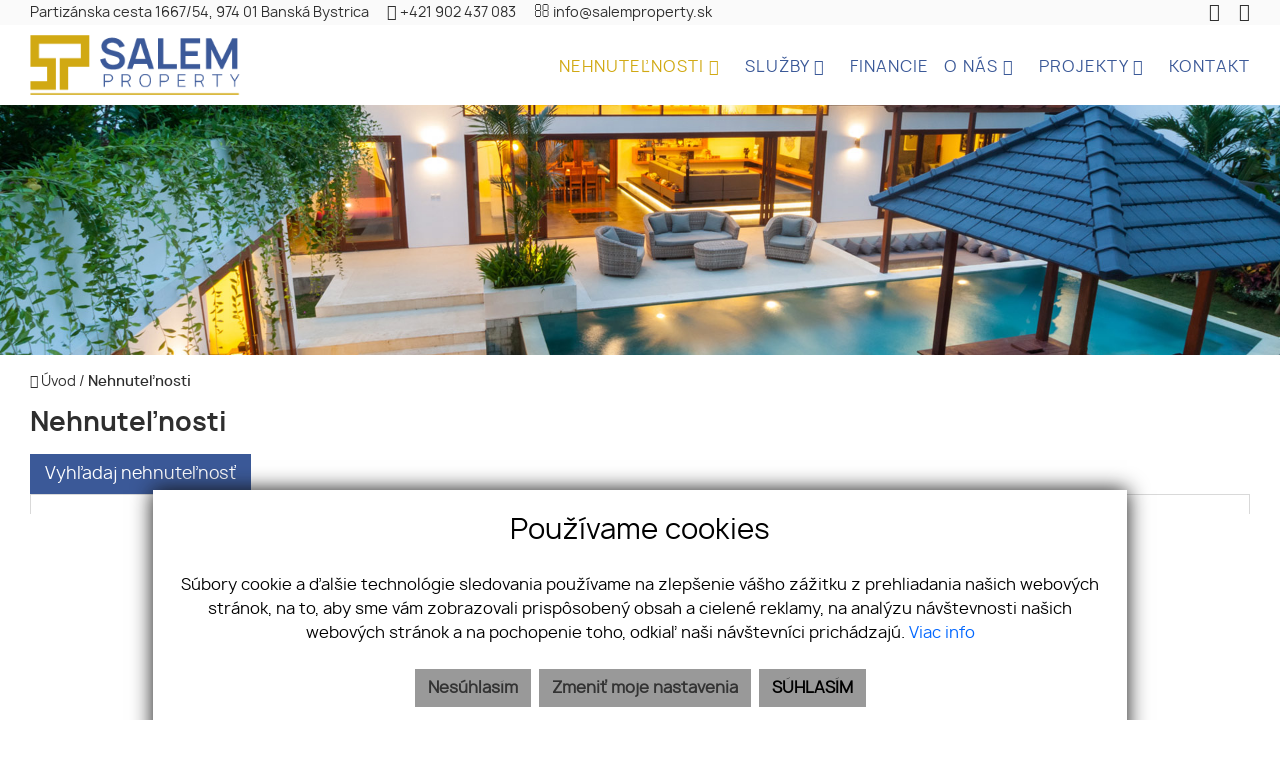

--- FILE ---
content_type: text/html; charset=UTF-8
request_url: https://www.salemproperty.sk/nehnutelnosti
body_size: 15202
content:
<!DOCTYPE html><html lang="sk">
    <head>
        <!-- template -->
        <meta charset="utf-8" >
        <meta http-equiv="X-UA-Compatible" content="IE=edge" >
        <meta name="viewport" content="width=device-width, initial-scale=1.0, maximum-scale=1.0, minimum-scale=1.0, user-scalable=no" >
        <meta property="robots" content="index, follow">
<meta property="og:title" content="Nehnuteľnosti | SALEM Property">
<meta property="og:description" content="">
<meta property="og:type" content="website">
<meta property="og:url" content="https://www.salemproperty.sk/nehnutelnosti">
<meta name="theme-color" content="#d1a913">
<meta name="msapplication-navbutton-color" content="#d1a913">
<meta name="apple-mobile-web-app-status-bar-style" content="#d1a913">        <meta name="author" content="webex.digital" >
        <meta name="format-detection" content="telephone=no" >
        <title>Nehnuteľnosti | SALEM Property</title>        <link href="/libs/fancybox3/jquery.fancybox.min.css" media="screen" rel="stylesheet" type="text/css">
<link href="/echelon/src/realEstate/lib/isteven-multi-select.css" media="screen" rel="stylesheet" type="text/css">        <link href="https://www.salemproperty.sk/nehnutelnosti" rel="canonical" />
        <link href="/echelon/dist/styles.min.css?v=202601" rel="stylesheet" />
        <link href="/dist/styles.min.css?v=202601" rel="stylesheet" />
        <link rel="shortcut icon" href="/images/favicon.ico" />
        
        <!--[if lt IE 9]>
            <script src="https://oss.maxcdn.com/libs/html5shiv/3.7.0/html5shiv.js"></script>
            <script src="https://oss.maxcdn.com/libs/respond.js/1.3.0/respond.min.js"></script>
        <![endif]-->

        <script >
    //<!--
                    (function() {
                    var submitForm = function () {
                        var form = document.getElementById('form8f89c04402863bd3be07aab6');

                        if (form) {
                            form.submit();
                        }
                    };

                    var initCaptcha = function () {
                        var widgetId = grecaptcha.render('capctcha-form8f89c04402863bd3be07aab6', {
                            'sitekey'          : '6LcGdwYrAAAAACzUbrs2KcdB9_lUP2oC3NWlewSs',
                            'theme'            : 'light',
                            'type'             : 'image',
                            'size'             : 'invisible',
                            'tabindex'         : '0',
                            'callback'         : submitForm,
                            'expired-callback' : '',
                            'error-callback'   : ''
                        });

                        // execute recaptcha on submit
                        var form = document.getElementById('form8f89c04402863bd3be07aab6');

                        var callback = function (event) {
                            grecaptcha.execute(widgetId);
                            event.preventDefault();
                        };

                        if (form.addEventListener) {
                            form.addEventListener("submit", callback, false);
                        } else if (form.attachEvent) {
                            form.attachEvent('onsubmit', callback);
                        }
                    }

                    window.recapchaContainer = window.recapchaContainer || [];
                    window.recapchaContainer.push(initCaptcha)

                    if (typeof window.renderReCaptcha !== 'function') {
                        window.renderReCaptcha = function () {
                            if (window.recapchaContainer) {
                                window.recapchaContainer.forEach(function (fn) {
                                    fn();
                                });
                            }
                        }
                    }
                })(window);
    //-->
</script>
<script  async="async" defer="defer" src="https://www.google.com/recaptcha/api.js?hl=sk&render=explicit&onload=renderReCaptcha"></script>                       
                    <meta name="google-site-verification" content="n8NFv9dHXmPTF8KmqsSH_Oz_ktS_WZr0fQd7HPCFyQA" />
                                   </head>
    <body>
 

    
                <div id="e3cookie-banner-container" class="container-fluid bg-white text-dark fixed-bottom">
    <div class="row mx-n3 m-md-n4 justify-content-center">
        <div class="col-9 m-0 p-3 p-md-4 bg-white border-bottom e3cookie-shadow">
            <div class="row my-n2 m-md-n4">
                <div class="col-12 py-2 p-md-4 text-center">
                    <h3 class="e3cookie-title">Používame cookies</h3>
                </div>
            </div>
            <div class="row my-n2 m-md-n4">
                <div class="col-12 py-2 p-md-4 text-center">
                    <p class="e3cookie-text m-0">
                        Súbory cookie a ďalšie technológie sledovania používame na zlepšenie vášho zážitku z prehliadania našich webových stránok, na to, aby sme vám zobrazovali prispôsobený obsah a cielené reklamy, na analýzu návštevnosti našich webových stránok a na pochopenie toho, odkiaľ naši návštevníci prichádzajú.                        <a class="e3cookie-text e3cookie-text-link" href="/pravidla-cookies" target="_blank">
                            Viac info                        </a>
                    </p>
                </div>
            </div>
            <div class="row my-n2 m-md-n4">
                <div class="col-12 py-2 p-md-4 text-center">
                    <div class="row justify-content-center m-n1 mb-md-2">
                                                    <div class="col-12 col-sm-6 col-md-auto order-1 order-sm-2 order-md-3 p-1">
                                <button
                                    id="e3acceptCookie"
                                    class="btn btn-block btn-success rounded-0 e3cookie-btn-text"
                                    type="button"
                                >
                                    SÚHLASÍM                                </button>
                            </div>
                                                                            <div class="col-12 col-sm-6 col-md-auto order-2 order-sm-1 order-md-1 p-1">
                                <button
                                    id="e3refuseCookie"
                                    class="btn btn-block btn-danger rounded-0 e3cookie-btn-text-darker"
                                    type="button"
                                >
                                Nesúhlasím                                </button>
                            </div>
                                                                            <div class="col-12 col-md-auto order-3 order-sm-3 order-md-2 p-1">
                                <button
                                    id="e3setCookie"
                                    class="btn btn-block btn-danger rounded-0 e3cookie-btn-text-darker"
                                    data-toggle="modal"
                                    data-target="#e3cookieSettingsModal"
                                    type="button"
                                >
                                    Zmeniť moje nastavenia                                </button>
                            </div>
                                            </div>
                </div>
            </div>
        </div>
    </div>
</div>

<div class="modal fade" id="e3cookieSettingsModal" tabindex="-1" aria-labelledby="exampleModalLabel" aria-hidden="true">
    <div class="modal-dialog modal-xl modal-dialog-centered modal-dialog-scrollable">
        <div class="modal-content rounded-0 e3cookie-shadow">
            <div class="modal-header">
                <h3 class="modal-title e3cookie-title" id="exampleModalLabel">Nastavenie súborov cookie</h3>
                <button
                    type="button"
                    class="close"
                    data-dismiss="modal"
                    aria-label="Zatvoriť"
                >
                    <span aria-hidden="true">&times;</span>
                </button>
            </div>
            <div class="modal-body">
                <div class="row">
                    <div class="col-sm-12 col-md-6 col-xl mb-2">
                        <label class="e3custom-checkbox">
                            <input
                                type="checkbox"
                                checked="checked"                                id="e3cookie-strictly"
                            />
                            Nevyhnutne potrebné cookies                            <span class="e3checkmark"></span>
                        </label>
                        <p><p>Tieto súbory cookie sú nevyhnutné na to, aby sme vám mohli poskytovať služby dostupné prostredníctvom našej webovej stránky a aby ste mohli používať určité funkcie našej webovej stránky.</p>

<p>Bez týchto súborov cookie vám nemôžeme poskytnúť určité služby na našom webe.</p>
</p>
                    </div>
                    <div class="col-sm-12 col-md-6 col-xl mb-2">
                        <label class="e3custom-checkbox">
                            <input
                                type="checkbox"
                                                                id="e3cookie-functionality"
                            />
                            Funkčné cookies                            <span class="e3checkmark"></span>
                        </label>
                        <p><p>Tieto súbory cookie sa používajú na to, aby vám poskytli osobnejšie prostredie na našej webovej stránke, a na zapamätanie si rozhodnutí, ktoré urobíte pri používaní našej webovej stránky.</p>

<p>Napríklad môžeme použiť funkčné cookies na zapamätanie vašich jazykových preferencií alebo na zapamätanie vašich prihlasovacích údajov.</p>
</p>
                    </div>
                    <div class="col-sm-12 col-md-6 col-xl mb-2">
                        <label class="e3custom-checkbox">
                            <input
                                type="checkbox"
                                                                id="e3cookie-tracking"
                            />
                            Sledovacie a výkonnostné cookies                            <span class="e3checkmark"></span>
                        </label>
                        <p><p>Tieto súbory cookie sa používajú na zhromažďovanie informácií na analýzu prenosu na našom webe a toho, ako návštevníci používajú náš web.</p>

<p>Tieto súbory cookie môžu napríklad sledovať napríklad to, koľko času strávite na webových stránkach alebo navštívených stránkach, čo nám pomáha pochopiť, ako môžeme pre vás vylepšiť naše webové stránky.</p>

<p>Informácie zhromaždené prostredníctvom týchto súborov cookie na sledovanie a výkonnosť neidentifikujú žiadneho jednotlivého návštevníka.</p>
</p>
                    </div>
                    <div class="col-sm-12 col-md-6 col-xl mb-2">
                        <label class="e3custom-checkbox">
                            <input
                                type="checkbox"
                                                                id="e3cookie-targetingAdvertising"
                            />
                            Zacielenie a reklamné cookies                            <span class="e3checkmark"></span>
                        </label>
                        <p><p>Tieto súbory cookie sa používajú na zobrazovanie reklám, ktoré by vás mohli pravdepodobne zaujímať na základe vašich zvykov pri prehliadaní.</p>

<p>Tieto súbory cookie, ktoré slúžia pre náš obsah a/alebo poskytovateľov reklám, môžu kombinovať informácie zhromaždené z našej webovej stránky s ďalšími informáciami, ktoré nezávisle zhromaždili, týkajúce sa aktivít vášho webového prehliadača v rámci ich siete webových stránok.</p>

<p>Ak sa rozhodnete odstrániť alebo zakázať tieto súbory cookie pre zacielenie alebo reklamu, stále sa vám budú zobrazovať reklamy, ktoré však pre vás nemusia byť relevantné.</p>
</p>
                    </div>
                </div>
            </div>
            <div class="modal-footer">
                <div class="container-fluid">
                    <div class="row justify-content-between m-n1 mb-md-2">
                        <div class="col-12 col-sm-6 col-md-auto order-1 order-sm-1 order-md-1 p-1">
                            <button
                                class="btn btn-block btn-danger rounded-0 e3cookie-btn-text-darker"
                                data-dismiss="modal"
                                id="e3saveCookie"
                                type="button"
                            >
                                Uložiť nastavenia                            </button>
                        </div>
                        <div class="col-12 col-sm-6 col-md-auto order-2 order-sm-2 order-md-2 p-1">
                            <button
                                class="btn btn-block btn-success rounded-0 e3cookie-btn"
                                data-dismiss="modal"
                                id="e3acceptAllCookie"
                                type="button"
                            >
                                Povoliť všetky                            </button>
                        </div>
                    </div>
                </div>
            </div>
        </div>
    </div>
</div>


        <!-- template -->
<div class="page-realestates">
    <div class="partial_header">
        <header class="container-fluid header-b2">
    <div class="row header_top box_padding align-items-center">
        <div class="col-3 col-md-8 px-0">
            <ul class="header_top_contact d-inline-block">
                                    <li class="d-none d-md-inline-block"><a href="https://www.google.com/maps/place/Partiz%C3%A1nska+cesta+1667%2F54%2C+974+01+Bansk%C3%A1+Bystrica" target="_blank">Partizánska cesta 1667/54, 974 01 Banská Bystrica</a></li>
                                					<li class="d-inline-block mr-3 mr-md-0 ikona-big"><a href="tel:+421902437083"><i class="fa fa-phone"></i></a></li>
                    <li class="d-none d-md-inline-block"><a href="tel:+421902437083">+421 902 437 083</a></li>
                
                					<li class="d-inline-block mr-3 mr-md-0 ikona-big"><a href="mailto:info@salemproperty.sk"><i class="fa fa-envelope-o"></i></a></li>
                    <li class="d-none d-md-inline-block"><a href="mailto:info@salemproperty.sk">info@salemproperty.sk</a></li>
                				
            </ul>
        </div>
        <div class="col-9 col-md-4 px-0 text-right">
            <ul class="header_top_nav d-inline-block">
                                    <li><a target="_blank" href="https://www.facebook.com/rkSALEMProperty"><i class="fa fa-facebook" aria-hidden="true"></i></a></li>
                                                    <li><a target="_blank" href="https://www.instagram.com/rk_salemproperty?igsh=MWZmb2gwcnd1cWN3dg=="><i class="fa fa-instagram" aria-hidden="true"></i></a></li>
                	

								
				
								
                	
							
            </ul>
                    </div>
    </div>
    <div class="row header_bottom box_padding align-items-center">
        <div class="col-lg-3 px-0">
            <div class="main_logo">
                <a href="https://www.salemproperty.sk/"><img src="/images/main_logo.png" class="img-fluid" alt="SALEMProperty s. r. o."></a>
            </div>
        </div>
        <div class="col-lg-9 px-0">
            <div class="shadow-sideToggleMenu"></div>
<nav class="navbar navbar-expand-lg navbar-light mainNavigation">
    

    <div class="collapse navbar-collapse justify-content-end" id="navbarde1b4f0c1859050b4296a453">
        <ul class="navbar-nav ">
                                            <li class="nav-item dropdown active">
                                            <a class="nav-link dropdown-toggle " href="#" id="navbarDropdownde1b4f0c1859050b4296a453" role="button" data-toggle="dropdown" aria-haspopup="true" aria-expanded="false" target="_self">
                            NEHNUTEĽNOSTI                        </a>
                        <div class="dropdown-menu dropdown-menu-right" aria-labelledby="navbarDropdownde1b4f0c1859050b4296a453">
                                                            <a class="dropdown-item px-3 py-1  active" href="/nehnutelnosti" target="_self">
                                    Celá ponuka                                </a>
                                                            <a class="dropdown-item px-3 py-1 " href="/predaj" target="_self">
                                    Predaj                                </a>
                                                            <a class="dropdown-item px-3 py-1 " href="/prenajom" target="_self">
                                    Prenájom                                </a>
                                                            <a class="dropdown-item px-3 py-1 " href="/vlozte-ponuku-dopyt" target="_self">
                                    Dopyt                                </a>
                                                    </div>
                                    </li>
                
                                            <li class="nav-item dropdown">
                                            <a class="nav-link dropdown-toggle " href="#" id="navbarDropdownde1b4f0c1859050b4296a453" role="button" data-toggle="dropdown" aria-haspopup="true" aria-expanded="false" target="_self">
                            SLUŽBY                        </a>
                        <div class="dropdown-menu dropdown-menu-right" aria-labelledby="navbarDropdownde1b4f0c1859050b4296a453">
                                                            <a class="dropdown-item px-3 py-1 " href="/realitne-sluzby" target="_self">
                                    Realitné služby                                </a>
                                                            <a class="dropdown-item px-3 py-1 " href="/sprava-budov-a-bytovych-domov" target="_self">
                                    Správa budov a bytových domov                                </a>
                                                            <a class="dropdown-item px-3 py-1 " href="/inzinierska-cinnost-pre-vystavbu" target="_self">
                                    Inžinierska činnosť pre výstavbu                                </a>
                                                            <a class="dropdown-item px-3 py-1 " href="/pravne-a-danove-poradenstvo" target="_self">
                                    Právne a daňové poradenstvo                                </a>
                                                            <a class="dropdown-item px-3 py-1 " href="/uctovnictvo-pre-zivnostnikov-a-firmy" target="_self">
                                    Účtovníctvo pre živnostníkov a firmy                                </a>
                                                            <a class="dropdown-item px-3 py-1 " href="/cistiace-a-upratovacie-sluzby" target="_self">
                                    Čistiace a upratovacie služby                                </a>
                                                    </div>
                                    </li>
                
                                            <li class="nav-item">
                                            <a class="nav-link " href="/financie" target="_self">
                            FINANCIE                        </a>
                                    </li>
                
                                            <li class="nav-item dropdown">
                                            <a class="nav-link dropdown-toggle " href="#" id="navbarDropdownde1b4f0c1859050b4296a453" role="button" data-toggle="dropdown" aria-haspopup="true" aria-expanded="false" target="_self">
                            O NÁS                        </a>
                        <div class="dropdown-menu dropdown-menu-right" aria-labelledby="navbarDropdownde1b4f0c1859050b4296a453">
                                                            <a class="dropdown-item px-3 py-1 " href="/makleri" target="_self">
                                    Náš tím                                </a>
                                                            <a class="dropdown-item px-3 py-1 " href="/kariera" target="_self">
                                    Kariéra                                </a>
                                                            <a class="dropdown-item px-3 py-1 " href="/nasi-partneri" target="_self">
                                    Naši partneri                                </a>
                                                            <a class="dropdown-item px-3 py-1 " href="/referencie" target="_self">
                                    Referencie                                </a>
                                                            <a class="dropdown-item px-3 py-1 " href="/realitna-kancelaria" target="_self">
                                    Realitná kancelária                                </a>
                                                            <a class="dropdown-item px-3 py-1 " href="/ochrana-osobnych-udajov" target="_self">
                                    Ochrana osobných údajov                                </a>
                                                            <a class="dropdown-item px-3 py-1 " href="/alternativne-riesenie-sporov" target="_self">
                                    Alternatívne riešenie sporov                                </a>
                                                    </div>
                                    </li>
                
                                            <li class="nav-item dropdown">
                                            <a class="nav-link dropdown-toggle " href="#" id="navbarDropdownde1b4f0c1859050b4296a453" role="button" data-toggle="dropdown" aria-haspopup="true" aria-expanded="false" target="_self">
                            PROJEKTY                        </a>
                        <div class="dropdown-menu dropdown-menu-right" aria-labelledby="navbarDropdownde1b4f0c1859050b4296a453">
                                                            <a class="dropdown-item px-3 py-1 " href="/investicne-prilezitosti" target="_self">
                                    Investičné príležitosti                                </a>
                                                            <a class="dropdown-item px-3 py-1 " href="/aktualne-projekty" target="_self">
                                    Aktualne projekty                                </a>
                                                            <a class="dropdown-item px-3 py-1 " href="/nase-zrealizovane-projekty" target="_self">
                                    Zrealizovane projekty                                </a>
                                                            <a class="dropdown-item px-3 py-1 " href="/pripravovane-projekty" target="_self">
                                    Pripravované projekty                                </a>
                                                            <a class="dropdown-item px-3 py-1 " href="/pre-developerov" target="_self">
                                    Pre developerov                                </a>
                                                    </div>
                                    </li>
                
                                            <li class="nav-item">
                                            <a class="nav-link " href="/kontakt" target="_self">
                            KONTAKT                        </a>
                                    </li>
                
                            <li class="favouriteAdverts">
                                        <a href="/oblubene-nehnutelnosti"><i class="fa fa-star" aria-hidden="true"></i> OBĽÚBENÉ </a>
                </li>
        </ul>
    </div>
</nav>
<div class="sideToggleButton text-right">
    <button  >
        <span class="title">MENU</span>
        <span class="icons">
        <span class="icon-bar"></span>
        <span class="icon-bar"></span>
        <span class="icon-bar"></span>
        </span>
    </button>
</div>
<div class="sideToggleMenu" id="side-toggle-menu">  
    <button type="button" class="closeButton side-toggle-menu" >
        <i class="fa fa-close"></i>
    </button>
    <ul class="navbar-nav">
                                     <li class=" dropdown active">
                            
                    <a class="dropdown-toggle"  data-toggle="collapse" href="#mobColl000000007614866b0000000044f289bc" role="button" aria-expanded="false" aria-controls="mobColl"   >
                        NEHNUTEĽNOSTI</a>
                    
                    <ul class="collapse" id="mobColl000000007614866b0000000044f289bc">
                                                    <li class="active  ">
                                <a target="_self" href="/nehnutelnosti">Celá ponuka</a>
                            </li>
                                                    <li class=" ">
                                <a target="_self" href="/predaj">Predaj</a>
                            </li>
                                                    <li class=" ">
                                <a target="_self" href="/prenajom">Prenájom</a>
                            </li>
                                                    <li class=" ">
                                <a target="_self" href="/vlozte-ponuku-dopyt">Dopyt</a>
                            </li>
                                            </ul>
                </li>
                                                 <li class=" dropdown">
                            
                    <a class="dropdown-toggle"  data-toggle="collapse" href="#mobColl000000007614859a0000000044f289bc" role="button" aria-expanded="false" aria-controls="mobColl"   >
                        SLUŽBY</a>
                    
                    <ul class="collapse" id="mobColl000000007614859a0000000044f289bc">
                                                    <li class=" ">
                                <a target="_self" href="/realitne-sluzby">Realitné služby</a>
                            </li>
                                                    <li class=" ">
                                <a target="_self" href="/sprava-budov-a-bytovych-domov">Správa budov a bytových domov</a>
                            </li>
                                                    <li class=" ">
                                <a target="_self" href="/inzinierska-cinnost-pre-vystavbu">Inžinierska činnosť pre výstavbu</a>
                            </li>
                                                    <li class=" ">
                                <a target="_self" href="/pravne-a-danove-poradenstvo">Právne a daňové poradenstvo</a>
                            </li>
                                                    <li class=" ">
                                <a target="_self" href="/uctovnictvo-pre-zivnostnikov-a-firmy">Účtovníctvo pre živnostníkov a firmy</a>
                            </li>
                                                    <li class=" ">
                                <a target="_self" href="/cistiace-a-upratovacie-sluzby">Čistiace a upratovacie služby</a>
                            </li>
                                            </ul>
                </li>
                                                 <li class="">
                            
                    <a target="_self" href="/financie">FINANCIE</a>
                </li>
                                                 <li class=" dropdown">
                            
                    <a class="dropdown-toggle"  data-toggle="collapse" href="#mobColl00000000761485820000000044f289bc" role="button" aria-expanded="false" aria-controls="mobColl"   >
                        O NÁS</a>
                    
                    <ul class="collapse" id="mobColl00000000761485820000000044f289bc">
                                                    <li class=" ">
                                <a target="_self" href="/makleri">Náš tím</a>
                            </li>
                                                    <li class=" ">
                                <a target="_self" href="/kariera">Kariéra</a>
                            </li>
                                                    <li class=" ">
                                <a target="_self" href="/nasi-partneri">Naši partneri</a>
                            </li>
                                                    <li class=" ">
                                <a target="_self" href="/referencie">Referencie</a>
                            </li>
                                                    <li class=" ">
                                <a target="_self" href="/realitna-kancelaria">Realitná kancelária</a>
                            </li>
                                                    <li class=" ">
                                <a target="_self" href="/ochrana-osobnych-udajov">Ochrana osobných údajov</a>
                            </li>
                                                    <li class=" ">
                                <a target="_self" href="/alternativne-riesenie-sporov">Alternatívne riešenie sporov</a>
                            </li>
                                            </ul>
                </li>
                                                 <li class=" dropdown">
                            
                    <a class="dropdown-toggle"  data-toggle="collapse" href="#mobColl000000007614858a0000000044f289bc" role="button" aria-expanded="false" aria-controls="mobColl"   >
                        PROJEKTY</a>
                    
                    <ul class="collapse" id="mobColl000000007614858a0000000044f289bc">
                                                    <li class=" ">
                                <a target="_self" href="/investicne-prilezitosti">Investičné príležitosti</a>
                            </li>
                                                    <li class=" ">
                                <a target="_self" href="/aktualne-projekty">Aktualne projekty</a>
                            </li>
                                                    <li class=" ">
                                <a target="_self" href="/nase-zrealizovane-projekty">Zrealizovane projekty</a>
                            </li>
                                                    <li class=" ">
                                <a target="_self" href="/pripravovane-projekty">Pripravované projekty</a>
                            </li>
                                                    <li class=" ">
                                <a target="_self" href="/pre-developerov">Pre developerov</a>
                            </li>
                                            </ul>
                </li>
                                                 <li class="">
                            
                    <a target="_self" href="/kontakt">KONTAKT</a>
                </li>
                            <li class='favouriteAdverts'>
                        <a href="/oblubene-nehnutelnosti"><i class="fa fa-star" aria-hidden="true"></i> OBĽÚBENÉ </a>
        </li>
    </ul>
</div>

 
            <div class="icon_navigation">
                <!--<ul>
                                            <li><a href="https://www.google.com/maps/place/Partizánska cesta 1667/54, 974 01 Banská Bystrica" target="_blank"><i class="fa fa-map-marker"></i></a></li>
                                                                <li><a href="tel:+421902437083"><i class="fa fa-phone"></i></a></li>
                    
                                            <li><a href="mailto:info@salemproperty.sk"><i class="fa fa-envelope-o"></i></a></li>
                                    </ul>-->
            </div>

        </div>
    </div>
    <div class="progress-header-bar"></div>
	
	<div class="row box_padding py-0 no-gutters d-flex favouriteAdvertsHolder"><div class="col-12 text-right">
		<div class="favouriteAdverts">
						<a href="/oblubene-nehnutelnosti"><i class="fa fa-star" aria-hidden="true"></i> OBĽÚBENÉ </a>
		</div>
	</div></div>		
</header>

    </div>
    <div class="page_image_wrapper box_margin">
                <div
            class="image"
            id="header_cover_image"
        >
            &nbsp;
        </div>

        <style>
            .no_webp #header_cover_image {
                background-image: url('/images/slider01.jpg');
            }

            .webp #header_cover_image {
                background-image: url('/images/slider01.jpg');
            }
        </style>
    </div><!-- /SLIDER-->
    <!--BREADCRUMBS NEW  -->
        <!-- -->
    <div class="container-fluid box_margin box_padding breadcrumbs box_margin clearfix">
        <ul>
            <li>
                <a href="/">
                    <i class="fa fa-home" aria-hidden="true"></i> Úvod</a> /&nbsp;
            </li>
            <li class="active">           
                Nehnuteľnosti            </li>
        </ul>
    </div>
        <!-- -->

      
        <div class="container-fluid box_margin box_padding filter_box">
            <div class="title_box box_margin"><h1>
Nehnuteľnosti
</h1></div>
                
    
    <div id="result-filter"></div>
    <div class="widget-filter">
        <div class="filter_a" >    
            <div class="searchContainer" id="map-filter">
                <ul class="tabNav d-none d-sm-block">
                    <li class="active">
                        <a href="#result-filter" >
                            Vyhľadaj nehnuteľnosť                        </a>
                    </li>
                                    </ul>
                <div class="tabcontent">
                    
                    <div class="col-xs-12 col-sm-12 tabPane" id="paramFilterSection">

                        <div id="realEstateFilter" ng-controller="FilterController" ng-init="init('/nehnutelnosti', 'A')" ng-cloak>
                            <img class="loader-spinner" src="/images/spinner.gif" ng-show="spinner.loading">
                            <div class="filter_content" id="filter_content" ng-style="{opacity: spinner.loading ? '0.5' : 1}">
                                <button class="d-block  d-md-none toggleFilterButton" >Vyhľadaj nehnuteľnosť<div class="pull-right"><i class="fa fa-arrow-circle-o-right" aria-hidden="true"></i></div></button>
                                <div class="filter_form">

                                    <div class="form-row">
                                        <div class="col-sm-4 col-lg-2">
                                            <div
                                                isteven-multi-select
                                                class="multiselect-category"
                                                selection-mode="single"
                                                helper-elements=""
                                                tick-property="checked"
                                                input-model="types"
                                                button-label="label"
                                                item-label="label"
                                                translation="{
                                                nothingSelected : 'Typ',
                                                }"
                                                output-model="type">
                                            </div>
                                        </div>

                                        <div class="col-sm-4 col-lg-2">
                                            <div
                                                isteven-multi-select
                                                class="multiselect-category"
                                                selection-mode="single"
                                                helper-elements=""
                                                tick-property="checked"
                                                input-model="species"
                                                button-label="label"
                                                item-label="label"
                                                translation="{
                                                nothingSelected : 'Druh',
                                                }"
                                                output-model="specie">
                                            </div>
                                        </div>

                                        <div class="col-sm-4 col-lg-2">
                                            <div
                                                isteven-multi-select
                                                class="multiselect-category"
                                                is-disabled="categories.length == 0"
                                                input-model="categories"
                                                tick-property="checked"
                                                button-label="label"
                                                item-label="label"
                                                max-labels="1"
                                                helper-elements="all none"
                                                translation="{
                                                selectAll       : 'Všetko',
                                                selectNone      : 'Reset',
                                                nothingSelected : 'Podkategória'
                                                }"
                                                on-item-click="toggleCategory()"
                                                on-select-all="toggleCategory()"
                                                on-select-none="toggleCategory()"
                                                output-model="[]">
                                            </div>
                                        </div>

                                        <div class="col-sm-4 col-lg-2">
                                            <div
                                                isteven-multi-select
                                                class="multiselect-category"
                                                selection-mode="single"
                                                helper-elements=""
                                                tick-property="checked"
                                                input-model="locations"
                                                button-label="name"
                                                item-label="placeholder"
                                                translation="{
                                                nothingSelected : 'Lokalita'
                                                }"
                                                output-model="location">
                                            </div>
                                        </div>
                                        <div class="col-sm-4 col-lg-2">
                                            <div        is-disabled="regions.length == 0"
                                                        isteven-multi-select
                                                        class="multiselect-category"
                                                        input-model="regions"
                                                        tick-property="checked"
                                                        button-label="label"
                                                        item-label="label"
                                                        max-labels="1"
                                                        helper-elements="all none"
                                                        translation="{
                                                        selectAll       : 'Všetko',
                                                        selectNone      : 'Reset',
                                                        nothingSelected : 'Okres'
                                                        }"
                                                        on-item-click="toggleRegion()"
                                                        on-select-all="toggleRegion()"
                                                        on-select-none="toggleRegion()"
                                                        output-model="[]">
                                            </div>
                                        </div>
                                        <div class="col-sm-4 col-lg-2">
                                            <div        is-disabled="cities.length == 0"
                                                        isteven-multi-select
                                                        class="multiselect-category"
                                                        input-model="cities"
                                                        tick-property="checked"
                                                        button-label="label"
                                                        item-label="label"
                                                        max-labels="1"
                                                        helper-elements="all none"
                                                        translation="{
                                                        selectAll       : 'Všetko',
                                                        selectNone      : 'Reset',
                                                        nothingSelected : 'Obec'
                                                        }"
                                                        on-item-click="toggleCity()"
                                                        on-select-all="toggleCity()"
                                                        on-select-none="toggleCity()"
                                                        output-model="[]">
                                            </div>
                                        </div>
                                        <!--label class="checkbox-inline" ng-hide="filter.specie == 'Pozemky'">
                                            <input type="checkbox" ng-model="filter.new"> <span>Novostavby</span>
                                        </label>
                                        <label class="checkbox-inline">
                                            <input type="checkbox" ng-model="filter.virtual"> <span>Len s virtuálnou prehliadkou</span>
                                        </label>
                                        <label class="checkbox-inline" ng-hide="filter.specie == 'Pozemky'">
                                            <input type="checkbox" ng-model="filter.balcon"> <span>Lodžia / balkón / terasa</span>
                                        </label-->


                                        <div class="col-sm-4 col-lg-2">
                                            <input type="number" class="form-control" id="cena_od"  placeholder="Cena od" ng-model="filter.priceFrom" step="{{stepPrice}}" min="0">
                                        </div>
                                        <div class="col">
                                            <input type="number" class="form-control" id="cena_do" placeholder="do" ng-model="filter.priceTo" step="{{stepPrice}}" min="0">
                                        </div>
                                        <div class="col-sm-4 col-lg-2">
                                            <input type="number" class="form-control" id="vymera_od" placeholder="Výmera od (m2)" min="0" ng-model="filter.sizeFrom" step="5">
                                        </div>
                                        <div class="col">
                                            <input type="number" class="form-control" id="vymera_do" placeholder="Do" min="0" ng-model="filter.sizeTo" step="5">
                                        </div>
                                        <div class="col-md-8 col-sm-4 col-lg-2   ">
                                            <input type="text" class="form-control" placeholder="Kľúčové slovo" ng-model="filter.fullText">
                                        </div>

                                        <div class="col-6 col-sm-4 col-md-2   filter_in">
                                            <button type="button" class="btn fbt_button" ng-click="filterProjects()" ng-cloak>
                                                <span class="filter-loader-wrapper">
                                                    <img class="filter-loader-spinner" src="/images/spinner.gif" ng-show="loadingFilter"/>
                                                </span>Zobraz                                                <span ng-show="amount !== null">({{amount}})</span>
                                                <i class="fa fa-paper-plane" aria-hidden="true"></i>
                                            </button>
                                        </div>
                                                                                
                                    </div>
                                </div>
                            </div>
                        </div>
                    </div>
                </div>
            </div>
        </div>
    </div>

            </div>
    
    <div class="container-fluid box_padding container_bg">
        <div class="widget-realestate-list" id="df2029f14165473bfd051195">
            <a id="properties"></a>

        <div class="row">
            <div class="col text-center text-sm-left">
                            </div>
                            <div class="col justify-content-end">  
                    <div class="text-right sorting-menu">
                        <ul class="template">
                            <li><a rel="nofollow" href="/cookies/setViewType?type=grid" class="active plt_grid"><i class="fa fa-th"></i></a></li>
                            <li><a rel="nofollow" href="/cookies/setViewType?type=table" class=" plt_table"><i class="fa fa-list"></i></a></li>
                        </ul>
                        <ul class="date mb-3 ">
                            <li>
                                <select class="sort-select text-right">
                                    <option selected value="/nehnutelnosti?sort=times.created&order=desc#properties">Od najnovších</option>
                                    <option   value="/nehnutelnosti?sort=times.created&order=asc#properties">Od najstarších</option>
                                    <option  value="/nehnutelnosti?sort=Z%C3%A1kladn%C3%A9+%C3%BAdaje.Cena&order=asc#properties">Od najlacnejších</option>
                                    <option  value="/nehnutelnosti?sort=Z%C3%A1kladn%C3%A9+%C3%BAdaje.Cena&order=desc#properties">Od najdrahších</option>
                                </select>
                            </li>       
                        </ul>
                    </div>
                </div>
                    </div><!-- /PROPERTY-LIST-TOP-->
        <div class="realestate-list-c2">
    <div class="row " id="paginatable">
                    <article class="col-sm-6 col-md-4 mb-3 ">
                <a href="/nehnutelnost/1145-prenajom-obchodneho-priestoru-v-centre-zvolena" class="d-block">
                    <div class="realestate_top">
                        <div class="exclusive_tag">Exkluzívna ponuka</div>                        
                                                                                        <img
                                    src="/images/double_ring.svg"
                                    alt="Prenájom obchodného priestoru v centre Zvolena"
                                    data-src="/imgcache/cw/600/ch/426/-693d479f6893fb653d024b3c.jpg"
                                    class="img-fluid lazy loading"
                                    />
                                                                                                            <div class="realestate_second_alt_tag">
                                                         
                        </div>
                        <div class="re_second_alt_price">Prenájom obchodného priestoru v centre Zvolena 

                            <small>
                                                                                                            200   <span>€/mesiac</span>
                                                                                                </small>
                        </div>
                    </div>
                    <div class="realestate_bottom">
                        <ul class="re_tags">
                                                            <li>26 m<sup>2</sup> <span>|</span></li>
                                                                                        <li>Obchodné priestory <span>|</span></li>
                            
                            <li>
                                                                                                            200   €/mesiac                                                                                                </li>
                        </ul>
                        <ul class="re_address">
                            <li><i class="fa fa-map-marker" aria-hidden="true"></i> 
                                                                    J. C. Hronsklého 6,
                                
                                                                    Zvolen,
                                                            </li>
                        </ul>
                    </div>
                </a>
            </article>

                    <article class="col-sm-6 col-md-4 mb-3 ">
                <a href="/nehnutelnost/1144-prenajom-obchodneho-priestoru-v-centre-zvolena" class="d-block">
                    <div class="realestate_top">
                        <div class="exclusive_tag">Exkluzívna ponuka</div>                        
                                                                                        <img
                                    src="/images/double_ring.svg"
                                    alt="Prenájom obchodného priestoru v centre Zvolena"
                                    data-src="/imgcache/cw/600/ch/426/-693d43d952c976a3550da5bc.jpg"
                                    class="img-fluid lazy loading"
                                    />
                                                                                                            <div class="realestate_second_alt_tag">
                                                         
                        </div>
                        <div class="re_second_alt_price">Prenájom obchodného priestoru v centre Zvolena 

                            <small>
                                                                                                            280   <span>€/mesiac</span>
                                                                                                </small>
                        </div>
                    </div>
                    <div class="realestate_bottom">
                        <ul class="re_tags">
                                                            <li>40 m<sup>2</sup> <span>|</span></li>
                                                                                        <li>Obchodné priestory <span>|</span></li>
                            
                            <li>
                                                                                                            280   €/mesiac                                                                                                </li>
                        </ul>
                        <ul class="re_address">
                            <li><i class="fa fa-map-marker" aria-hidden="true"></i> 
                                                                    J.C.Hronského 6,
                                
                                                                    Zvolen,
                                                            </li>
                        </ul>
                    </div>
                </a>
            </article>

                    <article class="col-sm-6 col-md-4 mb-3 ">
                <a href="/nehnutelnost/1142-3x-obchodne-priestory-a-zahrada-v-centre-zvolena" class="d-block">
                    <div class="realestate_top">
                        <div class="exclusive_tag">Exkluzívna ponuka</div>                        
                                                                                        <img
                                    src="/images/double_ring.svg"
                                    alt="3x obchodné priestory a záhrada v centre Zvolena"
                                    data-src="/imgcache/cw/600/ch/426/-69074799ee2626d69606e90a.jpg"
                                    class="img-fluid lazy loading"
                                    />
                                                                                                            <div class="realestate_second_alt_tag">
                                                         
                        </div>
                        <div class="re_second_alt_price">3x obchodné priestory a záhrada v centre Zvolena 

                            <small>
                                                                                                            230 000   <span>€</span>
                                                                                                </small>
                        </div>
                    </div>
                    <div class="realestate_bottom">
                        <ul class="re_tags">
                                                            <li>103 m<sup>2</sup> <span>|</span></li>
                                                                                        <li>Rodinný dom <span>|</span></li>
                            
                            <li>
                                                                                                            230 000   €                                                                                                </li>
                        </ul>
                        <ul class="re_address">
                            <li><i class="fa fa-map-marker" aria-hidden="true"></i> 
                                                                    J. C. Hronského 399/6,
                                
                                                                    Zvolen,
                                                            </li>
                        </ul>
                    </div>
                </a>
            </article>

                    <article class="col-sm-6 col-md-4 mb-3 ">
                <a href="/nehnutelnost/1141-pozemky-pre-individualnu-bytovu-vystavbu-14-400m2" class="d-block">
                    <div class="realestate_top">
                        <div class="exclusive_tag">Exkluzívna ponuka</div>                        
                                                                                        <img
                                    src="/images/double_ring.svg"
                                    alt="Pozemky pre individuálnu bytovú výstavbu 14.400m2"
                                    data-src="/imgcache/cw/600/ch/426/-68f136dfcba89cd2e50c8d4b.jpg"
                                    class="img-fluid lazy loading"
                                    />
                                                                                                            <div class="realestate_second_alt_tag">
                                                         
                        </div>
                        <div class="re_second_alt_price">Pozemky pre individuálnu bytovú výstavbu 14.400m2 

                            <small>
                                                                    Dohodou                                                            </small>
                        </div>
                    </div>
                    <div class="realestate_bottom">
                        <ul class="re_tags">
                                                            <li>14400 m<sup>2</sup> <span>|</span></li>
                                                                                        <li>Pozemok pre rodinné domy <span>|</span></li>
                            
                            <li>
                                                                    Dohodou                                                            </li>
                        </ul>
                        <ul class="re_address">
                            <li><i class="fa fa-map-marker" aria-hidden="true"></i> 
                                                                    Bočná,
                                
                                                                    Košice-Krásna,
                                                            </li>
                        </ul>
                    </div>
                </a>
            </article>

                    <article class="col-sm-6 col-md-4 mb-3 ">
                <a href="/nehnutelnost/1140-rezervovane-rodinny-dom-blizko-centra-banskej-stiavnice" class="d-block">
                    <div class="realestate_top">
                        <div class="exclusive_tag">Exkluzívna ponuka</div>                        
                                                                                        <img
                                    src="/images/double_ring.svg"
                                    alt="REZERVOVANÉ. Rodinný dom blízko centra Banskej Štiavnice"
                                    data-src="/imgcache/cw/600/ch/426/-68eff75e46a0e479ea0d38c1.jpg"
                                    class="img-fluid lazy loading"
                                    />
                                                                                                            <div class="realestate_second_alt_tag">
                                                         
                        </div>
                        <div class="re_second_alt_price">REZERVOVANÉ. Rodinný dom blízko centra Banskej Štiavnice 

                            <small>
                                                                                                            156 000   <span>€</span>
                                                                                                </small>
                        </div>
                    </div>
                    <div class="realestate_bottom">
                        <ul class="re_tags">
                                                            <li>65 m<sup>2</sup> <span>|</span></li>
                                                                                        <li>Rodinný dom <span>|</span></li>
                            
                            <li>
                                                                                                            156 000   €                                                                                                </li>
                        </ul>
                        <ul class="re_address">
                            <li><i class="fa fa-map-marker" aria-hidden="true"></i> 
                                                                    Remeselnícka 14,
                                
                                                                    Banská Štiavnica,
                                                            </li>
                        </ul>
                    </div>
                </a>
            </article>

                    <article class="col-sm-6 col-md-4 mb-3 ">
                <a href="/nehnutelnost/1139-na-predaj-3-podlazny-dom-s-nadhernymi-vyhladmi-na-horehroni" class="d-block">
                    <div class="realestate_top">
                        <div class="exclusive_tag">Exkluzívna ponuka</div>                        
                                                                                        <img
                                    src="/images/double_ring.svg"
                                    alt="Na predaj 3-podlažný dom s nádhernými výhľadmi na Horehroní"
                                    data-src="/imgcache/cw/600/ch/426/-68efbdfb2ab431e384087375.jpg"
                                    class="img-fluid lazy loading"
                                    />
                                                                                                            <div class="realestate_second_alt_tag">
                                                         
                        </div>
                        <div class="re_second_alt_price">Na predaj 3-podlažný dom s nádhernými výhľadmi na Horehroní 

                            <small>
                                                                    Dohodou                                                            </small>
                        </div>
                    </div>
                    <div class="realestate_bottom">
                        <ul class="re_tags">
                                                            <li>634.4 m<sup>2</sup> <span>|</span></li>
                                                                                        <li>Rodinný dom <span>|</span></li>
                            
                            <li>
                                                                    Dohodou                                                            </li>
                        </ul>
                        <ul class="re_address">
                            <li><i class="fa fa-map-marker" aria-hidden="true"></i> 
                                                                    Štúrova 171/31,
                                
                                                                    Brezno,
                                                            </li>
                        </ul>
                    </div>
                </a>
            </article>

                    <article class="col-sm-6 col-md-4 mb-3 ">
                <a href="/nehnutelnost/1138-dvojpodlazny-rodinny-dom-s-garazou-a-vyhladom-na-podlavice" class="d-block">
                    <div class="realestate_top">
                                                
                                                                                        <img
                                    src="/images/double_ring.svg"
                                    alt="Dvojpodlažný rodinný dom s garážou a výhľadom na Podlavice"
                                    data-src="/imgcache/cw/600/ch/426/-68ed379c018ea123061d7a11.jpg"
                                    class="img-fluid lazy loading"
                                    />
                                                                                                            <div class="realestate_second_alt_tag">
                                                         
                        </div>
                        <div class="re_second_alt_price">Dvojpodlažný rodinný dom s garážou a výhľadom na Podlavice 

                            <small>
                                                                    Dohodou                                                            </small>
                        </div>
                    </div>
                    <div class="realestate_bottom">
                        <ul class="re_tags">
                                                            <li>186.5 m<sup>2</sup> <span>|</span></li>
                                                                                        <li>Rodinný dom <span>|</span></li>
                            
                            <li>
                                                                    Dohodou                                                            </li>
                        </ul>
                        <ul class="re_address">
                            <li><i class="fa fa-map-marker" aria-hidden="true"></i> 
                                                                    Podlavická cesta 3662/9,
                                
                                                                    Banská Bystrica,
                                                            </li>
                        </ul>
                    </div>
                </a>
            </article>

                    <article class="col-sm-6 col-md-4 mb-3 ">
                <a href="/nehnutelnost/1137-na-prenajom-zrekonstruovany-obchodny-priestor-pri-europa-sc" class="d-block">
                    <div class="realestate_top">
                        <div class="exclusive_tag">Exkluzívna ponuka</div>                        
                                                                                        <img
                                    src="/images/double_ring.svg"
                                    alt="Na prenájom zrekonštruovaný obchodný priestor pri Europa SC"
                                    data-src="/imgcache/cw/600/ch/426/-68ec0256fbc9527f2e1259ab.jpg"
                                    class="img-fluid lazy loading"
                                    />
                                                                                                            <div class="realestate_second_alt_tag">
                                                         
                        </div>
                        <div class="re_second_alt_price">Na prenájom zrekonštruovaný obchodný priestor pri Europa SC 

                            <small>
                                                                                                            1 300   <span>€/mesiac</span>
                                                                                                </small>
                        </div>
                    </div>
                    <div class="realestate_bottom">
                        <ul class="re_tags">
                                                            <li>231.49 m<sup>2</sup> <span>|</span></li>
                                                                                        <li>Obchodné priestory <span>|</span></li>
                            
                            <li>
                                                                                                            1 300   €/mesiac                                                                                                </li>
                        </ul>
                        <ul class="re_address">
                            <li><i class="fa fa-map-marker" aria-hidden="true"></i> 
                                                                    Námestie Vajanského 207/13,
                                
                                                                    Banská Bystrica,
                                                            </li>
                        </ul>
                    </div>
                </a>
            </article>

                    <article class="col-sm-6 col-md-4 mb-3 ">
                <a href="/nehnutelnost/1136-rozsiahly-pozemok-na-samote-s-nadhernymi-vyhladmi-zarnovica" class="d-block">
                    <div class="realestate_top">
                        <div class="exclusive_tag">Exkluzívna ponuka</div>                        
                                                                                        <img
                                    src="/images/double_ring.svg"
                                    alt="Rozsiahly pozemok na samote s nádhernými výhľadmi -Žarnovica"
                                    data-src="/imgcache/cw/600/ch/426/-68bc176ede06450928606f41.png"
                                    class="img-fluid lazy loading"
                                    />
                                                                                                            <div class="realestate_second_alt_tag">
                                                         
                        </div>
                        <div class="re_second_alt_price">Rozsiahly pozemok na samote s nádhernými výhľadmi -Žarnovica 

                            <small>
                                                                                                            33 000   <span>€</span>
                                                                                                </small>
                        </div>
                    </div>
                    <div class="realestate_bottom">
                        <ul class="re_tags">
                                                            <li>16672 m<sup>2</sup> <span>|</span></li>
                                                                                        <li>Pozemok na rekreáciu <span>|</span></li>
                            
                            <li>
                                                                                                            33 000   €                                                                                                </li>
                        </ul>
                        <ul class="re_address">
                            <li><i class="fa fa-map-marker" aria-hidden="true"></i> 
                                                                    Horné Hámre,
                                
                                                                    Žarnovica,
                                                            </li>
                        </ul>
                    </div>
                </a>
            </article>

                    <article class="col-sm-6 col-md-4 mb-3 ">
                <a href="/nehnutelnost/1134-rodinny-dom-so-zahradou-v-banskej-stiavnici-stefultov" class="d-block">
                    <div class="realestate_top">
                                                
                                                                                        <img
                                    src="/images/double_ring.svg"
                                    alt="Rodinný dom so záhradou v Banskej Štiavnici - Štefultov"
                                    data-src="/imgcache/cw/600/ch/426/-6862b08a3e62bf6f18244579.jpg"
                                    class="img-fluid lazy loading"
                                    />
                                                                                                            <div class="realestate_second_alt_tag">
                                                         
                        </div>
                        <div class="re_second_alt_price">Rodinný dom so záhradou v Banskej Štiavnici - Štefultov 

                            <small>
                                                                    Dohodou                                                            </small>
                        </div>
                    </div>
                    <div class="realestate_bottom">
                        <ul class="re_tags">
                                                            <li>70 m<sup>2</sup> <span>|</span></li>
                                                                                        <li>Rodinný dom <span>|</span></li>
                            
                            <li>
                                                                    Dohodou                                                            </li>
                        </ul>
                        <ul class="re_address">
                            <li><i class="fa fa-map-marker" aria-hidden="true"></i> 
                                                                    Boženy Nemcovej 329/9,
                                
                                                                    Banská Štiavnica,
                                                            </li>
                        </ul>
                    </div>
                </a>
            </article>

                    <article class="col-sm-6 col-md-4 mb-3 ">
                <a href="/nehnutelnost/1133-pozemky-pre-obciansku-vybavenost-radvan-park-ban-bystrica" class="d-block">
                    <div class="realestate_top">
                        <div class="exclusive_tag">Exkluzívna ponuka</div>                        
                                                                                        <img
                                    src="/images/double_ring.svg"
                                    alt="Pozemky pre občiansku vybavenosť, Radvaň Park, Ban. Bystrica"
                                    data-src="/imgcache/cw/600/ch/426/-68288b8804469f7913358de0.jpg"
                                    class="img-fluid lazy loading"
                                    />
                                                                                                            <div class="realestate_second_alt_tag">
                                                         
                        </div>
                        <div class="re_second_alt_price">Pozemky pre občiansku vybavenosť, Radvaň Park, Ban. Bystrica 

                            <small>
                                                                                                            456 000   <span>€</span>
                                                                                                </small>
                        </div>
                    </div>
                    <div class="realestate_bottom">
                        <ul class="re_tags">
                                                            <li>2195 m<sup>2</sup> <span>|</span></li>
                                                                                        <li>Pozemok pre občiansku vybavenosť <span>|</span></li>
                            
                            <li>
                                                                                                            456 000   €                                                                                                </li>
                        </ul>
                        <ul class="re_address">
                            <li><i class="fa fa-map-marker" aria-hidden="true"></i> 
                                                                    Zvolenská cesta 30,
                                
                                                                    Banská Bystrica,
                                                            </li>
                        </ul>
                    </div>
                </a>
            </article>

                    <article class="col-sm-6 col-md-4 mb-3 ">
                <a href="/nehnutelnost/1131-pozemok-pre-obciansku-vybavenost-v-radvan-parku-banska-bystrica" class="d-block">
                    <div class="realestate_top">
                        <div class="exclusive_tag">Exkluzívna ponuka</div>                        
                                                                                        <img
                                    src="/images/double_ring.svg"
                                    alt="Pozemok pre občiansku vybavenosť v Radvaň Parku, Banská Bystrica"
                                    data-src="/imgcache/cw/600/ch/426/-682887e0dae0f7516f13b1ee.jpg"
                                    class="img-fluid lazy loading"
                                    />
                                                                                                            <div class="realestate_second_alt_tag">
                                                         
                        </div>
                        <div class="re_second_alt_price">Pozemok pre občiansku vybavenosť v Radvaň Parku, Banská Bystrica 

                            <small>
                                                                                                            836 000   <span>€</span>
                                                                                                </small>
                        </div>
                    </div>
                    <div class="realestate_bottom">
                        <ul class="re_tags">
                                                            <li>4040 m<sup>2</sup> <span>|</span></li>
                                                                                        <li>Pozemok pre občiansku vybavenosť <span>|</span></li>
                            
                            <li>
                                                                                                            836 000   €                                                                                                </li>
                        </ul>
                        <ul class="re_address">
                            <li><i class="fa fa-map-marker" aria-hidden="true"></i> 
                                                                    Zvolenská cesta 30,
                                
                                                                    Banská Bystrica,
                                                            </li>
                        </ul>
                    </div>
                </a>
            </article>

        
    </div>
        <div class="row justify-content-center position-relative">
        <div class="paginator d-flex" id="paginator">

                        <ul>
                                    <li class="numbers">
                        <a href="/nehnutelnosti?page=1&widgetId=df2029f14165473bfd051195#df2029f14165473bfd051195" class="active">1</a>
                    </li>
                                    <li class="numbers">
                        <a href="/nehnutelnosti?page=2&widgetId=df2029f14165473bfd051195#df2029f14165473bfd051195" >2</a>
                    </li>
                                    <li class="numbers">
                        <a href="/nehnutelnosti?page=3&widgetId=df2029f14165473bfd051195#df2029f14165473bfd051195" >3</a>
                    </li>
                            </ul>
                            <a href="/nehnutelnosti?page=2&widgetId=df2029f14165473bfd051195#df2029f14165473bfd051195 " class="control-arrow control-arrow-right">
                    <i class="fa fa-chevron-right" aria-hidden="true"></i>
                </a>
                                    <a href="/nehnutelnosti?page=3&widgetId=df2029f14165473bfd051195#df2029f14165473bfd051195 " class="control-arrow-last control-arrow-right">
                        <i class="fa fa-angle-double-right" aria-hidden="true"></i>
                    </a>
                            
            <!----------------------------------NEW PAGINATOR ----------------------------------------------------------->
            <div id="paginatorNew" class="text-center mt-1" style="display: none;">
                                    <button id="paginationBtn" class="btn" onclick="loadNext()">Načítať ďalšie</button>
                    <input type="hidden" name="nextPageLink" id="nextPageLink" value="/nehnutelnosti?page=2&widgetId=df2029f14165473bfd051195#df2029f14165473bfd051195">
                            </div>
            <!------------------------------------------------------------------------------------------------------------>
        </div>
    </div>

        <script>

        document.addEventListener('DOMContentLoaded', function () {
            const ul = document.querySelector('#paginator ul');

            function getMaxPages() {
                return window.innerWidth <= 374 ? 5 : 8;
            }

            function getCurrentPageIndex() {
                const active = ul.querySelector('li a.active');
                if (!active)
                    return 0;
                return Array.from(ul.querySelectorAll('li a')).indexOf(active);
            }

            function applyMaxPages() {
                const maxPages = getMaxPages();
                const liItems = ul.querySelectorAll('li');
                const currentIndex = getCurrentPageIndex();

                let start = currentIndex;
                let end = start + maxPages;
                if (end > liItems.length) {
                    end = liItems.length;
                    start = Math.max(0, end - maxPages);
                }

                liItems.forEach((li, index) => {
                    li.style.display = (index >= start && index < end) ? 'inline-block' : 'none';
                });
            }

            applyMaxPages();

            window.loadNext = function () {
                const nextLink = document.getElementById('nextPageLink');
                if (!nextLink)
                    return;

                fetch(nextLink.value)
                        .then(res => res.text())
                        .then(html => {
                            let parser = new DOMParser();
                            let doc = parser.parseFromString(html, 'text/html');

                            const newItems = doc.querySelectorAll('#paginator ul li');
                            newItems.forEach(li => ul.appendChild(li));

                            applyMaxPages();
                        });
            }

            window.addEventListener('resize', applyMaxPages);
        });


    </script>
    </div>
</div><!-- /PROPERTY-LIST-TOP-->

      
    </div>
     
      
    <div class="partial_footer">
    <div class="row footer-custom-top p-3 p-lg-5">
        <div class="col-sm-4 box_margin2">
            

	<div class="echelon-html-widget ">
	    <p class="d-none"><a href="https://www.fingo.sk/hypotekarna-kalkulacka/kupa?utm_source=salem_property_real&amp;utm_medium=rkBanner" target="_blank"><img alt="fingo - hypotéky" class="img-responsive" src="/uploads/images/730x250.jpg" style="width: 100%;" /></a></p>
	</div>

        </div>

        <div class="col-sm-4 box_margin2">
            
<h3>Najnovšie <strong>ponuky</strong></h3>

<ul class="footer_top_nav_custom">
            <li>
            <a href="/nehnutelnost/1145-prenajom-obchodneho-priestoru-v-centre-zvolena" class="d-block">
                <strong>Prenájom obchodného priestoru v centre Zvolena</strong>
                <span class="d-block">
                                                                        200   <span>€/mesiac</span>
                                                            </span>
            </a>
        </li>
            <li>
            <a href="/nehnutelnost/1144-prenajom-obchodneho-priestoru-v-centre-zvolena" class="d-block">
                <strong>Prenájom obchodného priestoru v centre Zvolena</strong>
                <span class="d-block">
                                                                        280   <span>€/mesiac</span>
                                                            </span>
            </a>
        </li>
    </ul>


        </div>

        <div class="col-sm-4 box_margin2">
            <div class="title_box title_box_custom box_margin"><h3><strong>Newsletter</strong></h3></div>
            <p class="box_margin2">Chcete mať stále najnovšie informácie o najvýhodnejších ponukách na trhu?</p>
            <form method="POST" name="" action="&#x3F;" id="form8f89c04402863bd3be07aab6"><input type="hidden" name="widgetId" value="8f89c04402863bd3be07aab6">
<div class="input-group">
    <input name="email" type="email" required="required" placeholder="V&#xE1;&#x0161;&#x20;e-mail&#x20;&#x2A;" class="form-control" value="">        <div class="input-group-append">
            <button class="btn btn-primary" type="submit">
                <i class="fa fa-paper-plane"></i>
            </button>
        </div>
</div>


    <div id='capctcha-form8f89c04402863bd3be07aab6'></div>    
</form>        </div>
    </div>

    <footer class="container-fluid box_padding footer-b2">
        <div class="row footer_top">
            <div class="col-lg-12 col-xl-2">
                <div class="footer_logo text-center text-lg-left"><a href="https://www.salemproperty.sk"><img src="/images/main_logo_wht.png" class="img-fluid w-100" alt="SALEMProperty s. r. o."></a></div>
            </div>   
			<div class="col-lg-12 col-xl-10">	
				<div class="row">
                    <div class="col-md-12 col-lg-7 mb-lg-0 mb-3">
                        <div class="row footer_top_in text-center text-lg-left">
                            <div class="col-6 col-sm-4">
                                

<ul id="navbarc17b2a803915efc1f73a0722">
                    <li class="">
                        <a  href="/" target="_self">
                Úvod                </a>
                        </li>
                        <li class="">
                        <a  href="/realitne-sluzby" target="_self">
                Služby                </a>
                        </li>
                        <li class="">
                        <a  href="/makleri" target="_self">
                Náš tím                </a>
                        </li>
                        <li class=" active">
                        <a  href="/nehnutelnosti" target="_self">
                Nehnuteľnosti                </a>
                        </li>
        </ul>


                            </div>
                            <div class="col-6 col-sm-4">
                                

<ul id="navbar1701525ab7800d5ea8bca751">
                    <li class="">
                        <a  href="/aktualne-projekty" target="_self">
                Projekty                </a>
                        </li>
                        <li class="">
                        <a  href="/financie" target="_self">
                Financie                </a>
                        </li>
                        <li class="">
                        <a  href="/kontakt" target="_self">
                Kontakt                </a>
                        </li>
        </ul>


                            </div>
                            <div class="col-sm-4 mt-sm-0 mt-3">
                                <p class="mb-0"><strong>Kontakt na nás</strong></p>
                                <ul class="footer_nav01">
                                                                            <li><i class="fa fa-map-marker"></i>&nbsp;Partizánska cesta 1667/54, 974 01 Banská Bystrica</li> 
                                                                                                                <li> <a href="tel:+421902437083" style="white-space: nowrap;"><i class="fa fa-phone"></i>&nbsp;+421 902 437 083</a></li>
                                                                        									
                                                                            <li> <a href="mailto:info@salemproperty.sk" style="white-space: nowrap;"><i class="fa fa-envelope-square"></i>&nbsp;info@salemproperty.sk</a></li>
                                                                        									

                                </ul>

                                <p class="mb-0 mt-2"><strong>Otváracie hodiny</strong></p>
                                <p style="white-space: nowrap;">Pondelok - Piatok: 08:00 - 18.00 <br class="mt-2">Sobota: 08:00 - 13:00</p>
                            </div>
                        </div>
                    </div>
                    <div class="col-md-12 col-lg-3">
                        <div class=" footer_top_in footer_brands">
                            

	<div class="echelon-html-widget ">
	    <ul class="d-none">
	<li><img alt="Realitná Únia" class="img-fluid" src="/images/brands/logo-realitna-unia.png" /></li>
	<li><img alt="Narks" class="img-fluid" src="/images/brands/logo-narks.png" /></li>
	<li><img alt="LRK" class="img-fluid" src="/images/brands/logo-lrk.png" /></li>
</ul>
	</div>

						
                        </div>
                        <!-- <p class="mb-0"><strong>Otváracie hodiny</strong></p>
                        <p>Pondelok - Piatok: 08:00 - 18.00, <br>Sobota: 08:00 - 13:00</p> -->
                    </div>
					<div class="col-md-12 col-lg-2 text-center text-lg-right mt-lg-0 mt-4 footer_nav02_wrapper">
													<div class="footer_title"><p>Pridajte si nás</p></div>
							<ul class="footer_nav02">
																	<li class="d-inline-block text-center"><a class="d-inline-block" target="_blank" href="https://www.facebook.com/rkSALEMProperty"><i class="fa fa-facebook-square" aria-hidden="true"></i></a></li>
																									<li class="d-inline-block text-center ml-2"><a class="d-inline-block" target="_blank" href="https://www.instagram.com/rk_salemproperty?igsh=MWZmb2gwcnd1cWN3dg=="><i class="fa fa-instagram" aria-hidden="true"></i></a></li>
																		
																	
								       
							</ul>
												</div>					
                </div>
			</div>	
        </div>
        <div class="row footer_bottom_custom">
			<div class="col-12 text-center footer_bottom_gdpr">
						
				<ul class="footer_nav">		
					<li class="mx-2"><a href="/ochrana-osobnych-udajov">Ochrana osobných údajov</a></li>
					<li class="mx-2"><a href="/pravidla-cookies" target="_blank">Pravidlá cookies</a></li>
				</ul>		
			</div>
		
            <div class="col-12 text-center">
                <ul>
                    <li><a href="https://www.webex.digital/" target="_blank">webex.digital</a> - </li>
                    <li><a href="https://www.realvia.sk/" target="_blank">REALVIA.sk</a></li>
                </ul>
            </div>
        </div>
    </footer>
</div></div>
        <div class="loader"><div class="outside"></div><div class="inside"></div></div>
        
                           <script>
                   // Define dataLayer and the gtag function.
                    window.dataLayer = window.dataLayer || [];
                    function gtag(){dataLayer.push(arguments);}
                   gtag('consent', 'default', {
                    'ad_user_data': 'denied',
                    'ad_personalization': 'denied',
                    'ad_storage':'denied',
                    'analytics_storage': 'denied'
                  });
                        </script>
                    <!-- Global site tag (gtag.js) - Google Analytics -->
                <script async src="https://www.googletagmanager.com/gtag/js?id=G-JHNRPDCHSJ"></script>
                <script>
                  window.dataLayer = window.dataLayer || [];
                  function gtag(){dataLayer.push(arguments);}
                  gtag('js', new Date());

                  gtag('config', 'G-JHNRPDCHSJ',{ 'anonymize_ip': true });
                  
                </script>

                       
                        <script>
            window.mapApiKey = "AIzaSyDPwEUTYA6EQnq_TahlaAvKkhq6R7MfsxE";
        </script>
        <script src="//code.jquery.com/jquery.min.js"></script>
        <script src="https://cdnjs.cloudflare.com/ajax/libs/popper.js/1.11.0/umd/popper.min.js" integrity="sha384-b/U6ypiBEHpOf/4+1nzFpr53nxSS+GLCkfwBdFNTxtclqqenISfwAzpKaMNFNmj4" crossorigin="anonymous"></script>
        <script src="/js/bootstrap.min.js"></script>
        <script src="/libs/owl/owl.carousel.min.js"></script>
        <script async src="/libs/modernizr.js"></script>
		<script src="/libs/wow.min.js"></script>

        
        <script  src="&#x2F;echelon&#x2F;cms&#x2F;js&#x2F;formPolicy.js"></script>
<script  src="&#x2F;echelon&#x2F;cms&#x2F;js&#x2F;htmlFancybox.js"></script>
<script  src="&#x2F;libs&#x2F;fancybox3&#x2F;jquery.fancybox.min.js"></script>
<script  src="&#x2F;js&#x2F;jquery.lazy.min.js"></script>
<script >
    //<!--
    
    $(document).ready(function() {
        $('#e3acceptCookie').click(function () {
            setCookiePolicy(true);
        });
        $('#e3acceptAllCookie').click(function () {
            setCookiePolicy(true);
        });
        $('#e3refuseCookie').click(function () {
            setCookiePolicy(false);
        });
        $('#e3saveCookie').click(function () {
            var options = {};
            $('#e3cookieSettingsModal').find('input[type="checkbox"]').each(function () {
                var key = $(this).attr('id').replace('e3cookie-', '');
                options[key] = $(this).is(':checked');
            });
            var allHasBeenAccepted = true;
            for (var key in options) {
                allHasBeenAccepted &= options[key];
            }
            setCookiePolicy(allHasBeenAccepted, options);
        });
        function setCookiePolicy(acceptCookie, options) {
            $.ajax({
                url: '/cookie-policy/accept',
                type: 'POST',
                data: {
                    cookiePolicyAccepted: acceptCookie,
                    cookiePolicyOptions: JSON.stringify(options)
                },
                success: function(response) {
                   
                        gtag('consent', 'update', {
                            'ad_user_data': response.ad_user_data,
                            'ad_personalization': response.ad_personalization,
                            'ad_storage': response.ad_storage,
                            'analytics_storage': response.analytics_storage
                        });
                    
                },
                complete: function () {
                    $('#e3cookie-banner-container').fadeOut();
                    // refresh page
                  //  history.go(0);
                }
            });
        }
    });


    //-->
</script>
<script >
    //<!--
    $( document ).ready(function() {

        });

    //-->
</script>
<script >
    //<!--
    
    $(document).ready(function () {
    var navs            = $('.tabNav').find('a');
    var navLi           = $('.tabNav').find('li');
    var map             = $('#mapFilterSection');
    var filter          = $('#paramFilterSection');
    var advertList      = $('.adverts-list');
    var advertListTitle = $('.advert-list-title');

    if (window.location.hash == '#map-filter') {
    showMap();
    navLi.removeClass('active');
    navLi.eq(1).addClass('active');
    }

    navs.on('click', function (e) {
    var id = $(this).attr('href');

    navLi.removeClass('active');
    $(this).parent().addClass('active');

    if (id == '#map-filter') {
    showMap();
    } else {
    showFilter();
    }
    });

    function showMap() {
    filter.hide();
    advertList.hide();
    advertListTitle.hide();
    map.show();
    // map.attr('style', 'display: -webkit-flex; display: flex,display:-ms-flexbox');
    }

    function showFilter() {
    filter.show();
    advertListTitle.show();
    //   filter.attr('style', 'display: -webkit-flex; display: flex,display:-ms-flexbox');
    advertList.show();
    map.hide();
    }

    $('.toggleFilterButton').click(function () {
            $('.filter_form').toggle(250);
            $(this).find('i').toggleClass("fa-arrow-circle-o-right fa-arrow-circle-o-down");
        });
        $(window).resize(function(e){
        e.stopPropagation();
            let width = $(document).width();
            if(width>767 && $('.filter_form').is(':hidden')){   
                $('.filter_form').toggle(true);
                $('.toggleFilterButton').find('i').toggleClass("fa-arrow-circle-o-down fa-arrow-circle-o-right");
            }
    });
    
    });

    
    //-->
</script>
<script >
    //<!--
    $('.sort-select').change(function(){

window.location=$(this).val();
});

$(".remove-favourite").click(function () {
var id = $(this).attr('rel');
var $this= $(this);
$.ajax({
type: "POST",
url: '/cookies/removeFromFavourite',
data: {id:id},
success: function( data ) {
$this.hide();

}
});
return false;
});

$(function() {
        $('.lazy').Lazy({   
            effect: "fadeIn",
            effectTime: 500, 
            threshold: 0
        });
});


    //-->
</script>
<script ></script>
<script >
    //<!--
    $( document ).ready(function() {
    $(window).scroll(function(){
        var scrPosition = $(window).scrollTop();
        var height = $('header').height();
        if(scrPosition > 10){
            $('header').addClass("scrolled");
            height = $('header').height();
            $('body').css({'padding-top':height+'px'});
        } else {
            $('header').removeClass("scrolled");
            $('body').css({'padding-top':0});
        }    
        var body = document.body, html = document.documentElement;
        var $progress =  $('.progress-header-bar');
        var windowBodyHeight = Math.max( body.scrollHeight, body.offsetHeight, html.clientHeight, html.scrollHeight, html.offsetHeight );
        var percent = (scrPosition)/(windowBodyHeight - window.innerHeight)*100;
        $progress.css({'width':percent+'%'});
    });
});
$( document ).ready(function() {

    });

    //-->
</script>
<script >
    //<!--
    			new WOW().init();

            $(document).ready(function() {

                function setHeightSideBar() {
                    var height = $(window).height();
                    $('.sideToggleMenu .navbar-nav').height(height-45);
                }

                $(window).resize(function() {
                    setHeightSideBar();
                });

                setHeightSideBar();

                function sideBar() {
                    if($('.sideToggleMenu').hasClass('opened')) {
                        $('.sideToggleMenu').removeClass('opened');
                        $('body').removeClass('fixed');
                        $('body .shadow-sideToggleMenu').hide();
                    } else {
                        $('.sideToggleMenu').addClass('opened');
                        $('body').addClass('fixed');
                        $('body .shadow-sideToggleMenu').show();
                    }
                    return false;
                }

                $('#arrow-up').click(function() {
                    $('html, body').animate({ scrollTop : 0 }, 'slow');
                });

                $(window).scroll(function () {
                    let element = '#arrow-up';
                    let scrPosition = $(window).scrollTop();
                    if (scrPosition > 480) {
                        $(element).removeClass('d-none');
                    } else {
                        $(element).addClass('d-none');
                    }
                });

                $('.sideToggleButton button').click(sideBar);
                $('.sideToggleMenu button').click(sideBar);
                $('.shadow-sideToggleMenu').click(sideBar);

                                                                });


      (function ($) {
            'use strict';

            var loader = {};

            loader.show = function() {
            //$("body").append('<div class="loader" style="display: none;"><div class="outside"></div><div class="inside"></div></div>');

            setTimeout(function() {
            $('.loader').fadeIn();
            }, 300);
            };

            loader.hide = function() {
            $('.loader').fadeOut(500);

            setTimeout(function() {
            $('.loader').remove();
            }, 500); 
            };

            $.fn.loader = loader;

        })(jQuery);

        var loader = $.fn.loader;
        
        $(document).ready(function() {
            loader.hide();
        });

        $(document).ajaxStart(function() {
            loader.show();
        });
    
        $(document).ajaxStop(function() {
            loader.hide();
        });        

        
    //-->
</script>
                                    <script src="/echelon/dist/bundle.min.js"></script>
                            <div id="arrow-up" class="d-none hidden-print">
            <i class="fa fa-arrow-up"></i>
        </div>
    </body>
</html>


--- FILE ---
content_type: text/html; charset=utf-8
request_url: https://www.google.com/recaptcha/api2/anchor?ar=1&k=6LcGdwYrAAAAACzUbrs2KcdB9_lUP2oC3NWlewSs&co=aHR0cHM6Ly93d3cuc2FsZW1wcm9wZXJ0eS5zazo0NDM.&hl=sk&type=image&v=PoyoqOPhxBO7pBk68S4YbpHZ&theme=light&size=invisible&anchor-ms=20000&execute-ms=30000&cb=4coiac9d2dm0
body_size: 49689
content:
<!DOCTYPE HTML><html dir="ltr" lang="sk"><head><meta http-equiv="Content-Type" content="text/html; charset=UTF-8">
<meta http-equiv="X-UA-Compatible" content="IE=edge">
<title>reCAPTCHA</title>
<style type="text/css">
/* cyrillic-ext */
@font-face {
  font-family: 'Roboto';
  font-style: normal;
  font-weight: 400;
  font-stretch: 100%;
  src: url(//fonts.gstatic.com/s/roboto/v48/KFO7CnqEu92Fr1ME7kSn66aGLdTylUAMa3GUBHMdazTgWw.woff2) format('woff2');
  unicode-range: U+0460-052F, U+1C80-1C8A, U+20B4, U+2DE0-2DFF, U+A640-A69F, U+FE2E-FE2F;
}
/* cyrillic */
@font-face {
  font-family: 'Roboto';
  font-style: normal;
  font-weight: 400;
  font-stretch: 100%;
  src: url(//fonts.gstatic.com/s/roboto/v48/KFO7CnqEu92Fr1ME7kSn66aGLdTylUAMa3iUBHMdazTgWw.woff2) format('woff2');
  unicode-range: U+0301, U+0400-045F, U+0490-0491, U+04B0-04B1, U+2116;
}
/* greek-ext */
@font-face {
  font-family: 'Roboto';
  font-style: normal;
  font-weight: 400;
  font-stretch: 100%;
  src: url(//fonts.gstatic.com/s/roboto/v48/KFO7CnqEu92Fr1ME7kSn66aGLdTylUAMa3CUBHMdazTgWw.woff2) format('woff2');
  unicode-range: U+1F00-1FFF;
}
/* greek */
@font-face {
  font-family: 'Roboto';
  font-style: normal;
  font-weight: 400;
  font-stretch: 100%;
  src: url(//fonts.gstatic.com/s/roboto/v48/KFO7CnqEu92Fr1ME7kSn66aGLdTylUAMa3-UBHMdazTgWw.woff2) format('woff2');
  unicode-range: U+0370-0377, U+037A-037F, U+0384-038A, U+038C, U+038E-03A1, U+03A3-03FF;
}
/* math */
@font-face {
  font-family: 'Roboto';
  font-style: normal;
  font-weight: 400;
  font-stretch: 100%;
  src: url(//fonts.gstatic.com/s/roboto/v48/KFO7CnqEu92Fr1ME7kSn66aGLdTylUAMawCUBHMdazTgWw.woff2) format('woff2');
  unicode-range: U+0302-0303, U+0305, U+0307-0308, U+0310, U+0312, U+0315, U+031A, U+0326-0327, U+032C, U+032F-0330, U+0332-0333, U+0338, U+033A, U+0346, U+034D, U+0391-03A1, U+03A3-03A9, U+03B1-03C9, U+03D1, U+03D5-03D6, U+03F0-03F1, U+03F4-03F5, U+2016-2017, U+2034-2038, U+203C, U+2040, U+2043, U+2047, U+2050, U+2057, U+205F, U+2070-2071, U+2074-208E, U+2090-209C, U+20D0-20DC, U+20E1, U+20E5-20EF, U+2100-2112, U+2114-2115, U+2117-2121, U+2123-214F, U+2190, U+2192, U+2194-21AE, U+21B0-21E5, U+21F1-21F2, U+21F4-2211, U+2213-2214, U+2216-22FF, U+2308-230B, U+2310, U+2319, U+231C-2321, U+2336-237A, U+237C, U+2395, U+239B-23B7, U+23D0, U+23DC-23E1, U+2474-2475, U+25AF, U+25B3, U+25B7, U+25BD, U+25C1, U+25CA, U+25CC, U+25FB, U+266D-266F, U+27C0-27FF, U+2900-2AFF, U+2B0E-2B11, U+2B30-2B4C, U+2BFE, U+3030, U+FF5B, U+FF5D, U+1D400-1D7FF, U+1EE00-1EEFF;
}
/* symbols */
@font-face {
  font-family: 'Roboto';
  font-style: normal;
  font-weight: 400;
  font-stretch: 100%;
  src: url(//fonts.gstatic.com/s/roboto/v48/KFO7CnqEu92Fr1ME7kSn66aGLdTylUAMaxKUBHMdazTgWw.woff2) format('woff2');
  unicode-range: U+0001-000C, U+000E-001F, U+007F-009F, U+20DD-20E0, U+20E2-20E4, U+2150-218F, U+2190, U+2192, U+2194-2199, U+21AF, U+21E6-21F0, U+21F3, U+2218-2219, U+2299, U+22C4-22C6, U+2300-243F, U+2440-244A, U+2460-24FF, U+25A0-27BF, U+2800-28FF, U+2921-2922, U+2981, U+29BF, U+29EB, U+2B00-2BFF, U+4DC0-4DFF, U+FFF9-FFFB, U+10140-1018E, U+10190-1019C, U+101A0, U+101D0-101FD, U+102E0-102FB, U+10E60-10E7E, U+1D2C0-1D2D3, U+1D2E0-1D37F, U+1F000-1F0FF, U+1F100-1F1AD, U+1F1E6-1F1FF, U+1F30D-1F30F, U+1F315, U+1F31C, U+1F31E, U+1F320-1F32C, U+1F336, U+1F378, U+1F37D, U+1F382, U+1F393-1F39F, U+1F3A7-1F3A8, U+1F3AC-1F3AF, U+1F3C2, U+1F3C4-1F3C6, U+1F3CA-1F3CE, U+1F3D4-1F3E0, U+1F3ED, U+1F3F1-1F3F3, U+1F3F5-1F3F7, U+1F408, U+1F415, U+1F41F, U+1F426, U+1F43F, U+1F441-1F442, U+1F444, U+1F446-1F449, U+1F44C-1F44E, U+1F453, U+1F46A, U+1F47D, U+1F4A3, U+1F4B0, U+1F4B3, U+1F4B9, U+1F4BB, U+1F4BF, U+1F4C8-1F4CB, U+1F4D6, U+1F4DA, U+1F4DF, U+1F4E3-1F4E6, U+1F4EA-1F4ED, U+1F4F7, U+1F4F9-1F4FB, U+1F4FD-1F4FE, U+1F503, U+1F507-1F50B, U+1F50D, U+1F512-1F513, U+1F53E-1F54A, U+1F54F-1F5FA, U+1F610, U+1F650-1F67F, U+1F687, U+1F68D, U+1F691, U+1F694, U+1F698, U+1F6AD, U+1F6B2, U+1F6B9-1F6BA, U+1F6BC, U+1F6C6-1F6CF, U+1F6D3-1F6D7, U+1F6E0-1F6EA, U+1F6F0-1F6F3, U+1F6F7-1F6FC, U+1F700-1F7FF, U+1F800-1F80B, U+1F810-1F847, U+1F850-1F859, U+1F860-1F887, U+1F890-1F8AD, U+1F8B0-1F8BB, U+1F8C0-1F8C1, U+1F900-1F90B, U+1F93B, U+1F946, U+1F984, U+1F996, U+1F9E9, U+1FA00-1FA6F, U+1FA70-1FA7C, U+1FA80-1FA89, U+1FA8F-1FAC6, U+1FACE-1FADC, U+1FADF-1FAE9, U+1FAF0-1FAF8, U+1FB00-1FBFF;
}
/* vietnamese */
@font-face {
  font-family: 'Roboto';
  font-style: normal;
  font-weight: 400;
  font-stretch: 100%;
  src: url(//fonts.gstatic.com/s/roboto/v48/KFO7CnqEu92Fr1ME7kSn66aGLdTylUAMa3OUBHMdazTgWw.woff2) format('woff2');
  unicode-range: U+0102-0103, U+0110-0111, U+0128-0129, U+0168-0169, U+01A0-01A1, U+01AF-01B0, U+0300-0301, U+0303-0304, U+0308-0309, U+0323, U+0329, U+1EA0-1EF9, U+20AB;
}
/* latin-ext */
@font-face {
  font-family: 'Roboto';
  font-style: normal;
  font-weight: 400;
  font-stretch: 100%;
  src: url(//fonts.gstatic.com/s/roboto/v48/KFO7CnqEu92Fr1ME7kSn66aGLdTylUAMa3KUBHMdazTgWw.woff2) format('woff2');
  unicode-range: U+0100-02BA, U+02BD-02C5, U+02C7-02CC, U+02CE-02D7, U+02DD-02FF, U+0304, U+0308, U+0329, U+1D00-1DBF, U+1E00-1E9F, U+1EF2-1EFF, U+2020, U+20A0-20AB, U+20AD-20C0, U+2113, U+2C60-2C7F, U+A720-A7FF;
}
/* latin */
@font-face {
  font-family: 'Roboto';
  font-style: normal;
  font-weight: 400;
  font-stretch: 100%;
  src: url(//fonts.gstatic.com/s/roboto/v48/KFO7CnqEu92Fr1ME7kSn66aGLdTylUAMa3yUBHMdazQ.woff2) format('woff2');
  unicode-range: U+0000-00FF, U+0131, U+0152-0153, U+02BB-02BC, U+02C6, U+02DA, U+02DC, U+0304, U+0308, U+0329, U+2000-206F, U+20AC, U+2122, U+2191, U+2193, U+2212, U+2215, U+FEFF, U+FFFD;
}
/* cyrillic-ext */
@font-face {
  font-family: 'Roboto';
  font-style: normal;
  font-weight: 500;
  font-stretch: 100%;
  src: url(//fonts.gstatic.com/s/roboto/v48/KFO7CnqEu92Fr1ME7kSn66aGLdTylUAMa3GUBHMdazTgWw.woff2) format('woff2');
  unicode-range: U+0460-052F, U+1C80-1C8A, U+20B4, U+2DE0-2DFF, U+A640-A69F, U+FE2E-FE2F;
}
/* cyrillic */
@font-face {
  font-family: 'Roboto';
  font-style: normal;
  font-weight: 500;
  font-stretch: 100%;
  src: url(//fonts.gstatic.com/s/roboto/v48/KFO7CnqEu92Fr1ME7kSn66aGLdTylUAMa3iUBHMdazTgWw.woff2) format('woff2');
  unicode-range: U+0301, U+0400-045F, U+0490-0491, U+04B0-04B1, U+2116;
}
/* greek-ext */
@font-face {
  font-family: 'Roboto';
  font-style: normal;
  font-weight: 500;
  font-stretch: 100%;
  src: url(//fonts.gstatic.com/s/roboto/v48/KFO7CnqEu92Fr1ME7kSn66aGLdTylUAMa3CUBHMdazTgWw.woff2) format('woff2');
  unicode-range: U+1F00-1FFF;
}
/* greek */
@font-face {
  font-family: 'Roboto';
  font-style: normal;
  font-weight: 500;
  font-stretch: 100%;
  src: url(//fonts.gstatic.com/s/roboto/v48/KFO7CnqEu92Fr1ME7kSn66aGLdTylUAMa3-UBHMdazTgWw.woff2) format('woff2');
  unicode-range: U+0370-0377, U+037A-037F, U+0384-038A, U+038C, U+038E-03A1, U+03A3-03FF;
}
/* math */
@font-face {
  font-family: 'Roboto';
  font-style: normal;
  font-weight: 500;
  font-stretch: 100%;
  src: url(//fonts.gstatic.com/s/roboto/v48/KFO7CnqEu92Fr1ME7kSn66aGLdTylUAMawCUBHMdazTgWw.woff2) format('woff2');
  unicode-range: U+0302-0303, U+0305, U+0307-0308, U+0310, U+0312, U+0315, U+031A, U+0326-0327, U+032C, U+032F-0330, U+0332-0333, U+0338, U+033A, U+0346, U+034D, U+0391-03A1, U+03A3-03A9, U+03B1-03C9, U+03D1, U+03D5-03D6, U+03F0-03F1, U+03F4-03F5, U+2016-2017, U+2034-2038, U+203C, U+2040, U+2043, U+2047, U+2050, U+2057, U+205F, U+2070-2071, U+2074-208E, U+2090-209C, U+20D0-20DC, U+20E1, U+20E5-20EF, U+2100-2112, U+2114-2115, U+2117-2121, U+2123-214F, U+2190, U+2192, U+2194-21AE, U+21B0-21E5, U+21F1-21F2, U+21F4-2211, U+2213-2214, U+2216-22FF, U+2308-230B, U+2310, U+2319, U+231C-2321, U+2336-237A, U+237C, U+2395, U+239B-23B7, U+23D0, U+23DC-23E1, U+2474-2475, U+25AF, U+25B3, U+25B7, U+25BD, U+25C1, U+25CA, U+25CC, U+25FB, U+266D-266F, U+27C0-27FF, U+2900-2AFF, U+2B0E-2B11, U+2B30-2B4C, U+2BFE, U+3030, U+FF5B, U+FF5D, U+1D400-1D7FF, U+1EE00-1EEFF;
}
/* symbols */
@font-face {
  font-family: 'Roboto';
  font-style: normal;
  font-weight: 500;
  font-stretch: 100%;
  src: url(//fonts.gstatic.com/s/roboto/v48/KFO7CnqEu92Fr1ME7kSn66aGLdTylUAMaxKUBHMdazTgWw.woff2) format('woff2');
  unicode-range: U+0001-000C, U+000E-001F, U+007F-009F, U+20DD-20E0, U+20E2-20E4, U+2150-218F, U+2190, U+2192, U+2194-2199, U+21AF, U+21E6-21F0, U+21F3, U+2218-2219, U+2299, U+22C4-22C6, U+2300-243F, U+2440-244A, U+2460-24FF, U+25A0-27BF, U+2800-28FF, U+2921-2922, U+2981, U+29BF, U+29EB, U+2B00-2BFF, U+4DC0-4DFF, U+FFF9-FFFB, U+10140-1018E, U+10190-1019C, U+101A0, U+101D0-101FD, U+102E0-102FB, U+10E60-10E7E, U+1D2C0-1D2D3, U+1D2E0-1D37F, U+1F000-1F0FF, U+1F100-1F1AD, U+1F1E6-1F1FF, U+1F30D-1F30F, U+1F315, U+1F31C, U+1F31E, U+1F320-1F32C, U+1F336, U+1F378, U+1F37D, U+1F382, U+1F393-1F39F, U+1F3A7-1F3A8, U+1F3AC-1F3AF, U+1F3C2, U+1F3C4-1F3C6, U+1F3CA-1F3CE, U+1F3D4-1F3E0, U+1F3ED, U+1F3F1-1F3F3, U+1F3F5-1F3F7, U+1F408, U+1F415, U+1F41F, U+1F426, U+1F43F, U+1F441-1F442, U+1F444, U+1F446-1F449, U+1F44C-1F44E, U+1F453, U+1F46A, U+1F47D, U+1F4A3, U+1F4B0, U+1F4B3, U+1F4B9, U+1F4BB, U+1F4BF, U+1F4C8-1F4CB, U+1F4D6, U+1F4DA, U+1F4DF, U+1F4E3-1F4E6, U+1F4EA-1F4ED, U+1F4F7, U+1F4F9-1F4FB, U+1F4FD-1F4FE, U+1F503, U+1F507-1F50B, U+1F50D, U+1F512-1F513, U+1F53E-1F54A, U+1F54F-1F5FA, U+1F610, U+1F650-1F67F, U+1F687, U+1F68D, U+1F691, U+1F694, U+1F698, U+1F6AD, U+1F6B2, U+1F6B9-1F6BA, U+1F6BC, U+1F6C6-1F6CF, U+1F6D3-1F6D7, U+1F6E0-1F6EA, U+1F6F0-1F6F3, U+1F6F7-1F6FC, U+1F700-1F7FF, U+1F800-1F80B, U+1F810-1F847, U+1F850-1F859, U+1F860-1F887, U+1F890-1F8AD, U+1F8B0-1F8BB, U+1F8C0-1F8C1, U+1F900-1F90B, U+1F93B, U+1F946, U+1F984, U+1F996, U+1F9E9, U+1FA00-1FA6F, U+1FA70-1FA7C, U+1FA80-1FA89, U+1FA8F-1FAC6, U+1FACE-1FADC, U+1FADF-1FAE9, U+1FAF0-1FAF8, U+1FB00-1FBFF;
}
/* vietnamese */
@font-face {
  font-family: 'Roboto';
  font-style: normal;
  font-weight: 500;
  font-stretch: 100%;
  src: url(//fonts.gstatic.com/s/roboto/v48/KFO7CnqEu92Fr1ME7kSn66aGLdTylUAMa3OUBHMdazTgWw.woff2) format('woff2');
  unicode-range: U+0102-0103, U+0110-0111, U+0128-0129, U+0168-0169, U+01A0-01A1, U+01AF-01B0, U+0300-0301, U+0303-0304, U+0308-0309, U+0323, U+0329, U+1EA0-1EF9, U+20AB;
}
/* latin-ext */
@font-face {
  font-family: 'Roboto';
  font-style: normal;
  font-weight: 500;
  font-stretch: 100%;
  src: url(//fonts.gstatic.com/s/roboto/v48/KFO7CnqEu92Fr1ME7kSn66aGLdTylUAMa3KUBHMdazTgWw.woff2) format('woff2');
  unicode-range: U+0100-02BA, U+02BD-02C5, U+02C7-02CC, U+02CE-02D7, U+02DD-02FF, U+0304, U+0308, U+0329, U+1D00-1DBF, U+1E00-1E9F, U+1EF2-1EFF, U+2020, U+20A0-20AB, U+20AD-20C0, U+2113, U+2C60-2C7F, U+A720-A7FF;
}
/* latin */
@font-face {
  font-family: 'Roboto';
  font-style: normal;
  font-weight: 500;
  font-stretch: 100%;
  src: url(//fonts.gstatic.com/s/roboto/v48/KFO7CnqEu92Fr1ME7kSn66aGLdTylUAMa3yUBHMdazQ.woff2) format('woff2');
  unicode-range: U+0000-00FF, U+0131, U+0152-0153, U+02BB-02BC, U+02C6, U+02DA, U+02DC, U+0304, U+0308, U+0329, U+2000-206F, U+20AC, U+2122, U+2191, U+2193, U+2212, U+2215, U+FEFF, U+FFFD;
}
/* cyrillic-ext */
@font-face {
  font-family: 'Roboto';
  font-style: normal;
  font-weight: 900;
  font-stretch: 100%;
  src: url(//fonts.gstatic.com/s/roboto/v48/KFO7CnqEu92Fr1ME7kSn66aGLdTylUAMa3GUBHMdazTgWw.woff2) format('woff2');
  unicode-range: U+0460-052F, U+1C80-1C8A, U+20B4, U+2DE0-2DFF, U+A640-A69F, U+FE2E-FE2F;
}
/* cyrillic */
@font-face {
  font-family: 'Roboto';
  font-style: normal;
  font-weight: 900;
  font-stretch: 100%;
  src: url(//fonts.gstatic.com/s/roboto/v48/KFO7CnqEu92Fr1ME7kSn66aGLdTylUAMa3iUBHMdazTgWw.woff2) format('woff2');
  unicode-range: U+0301, U+0400-045F, U+0490-0491, U+04B0-04B1, U+2116;
}
/* greek-ext */
@font-face {
  font-family: 'Roboto';
  font-style: normal;
  font-weight: 900;
  font-stretch: 100%;
  src: url(//fonts.gstatic.com/s/roboto/v48/KFO7CnqEu92Fr1ME7kSn66aGLdTylUAMa3CUBHMdazTgWw.woff2) format('woff2');
  unicode-range: U+1F00-1FFF;
}
/* greek */
@font-face {
  font-family: 'Roboto';
  font-style: normal;
  font-weight: 900;
  font-stretch: 100%;
  src: url(//fonts.gstatic.com/s/roboto/v48/KFO7CnqEu92Fr1ME7kSn66aGLdTylUAMa3-UBHMdazTgWw.woff2) format('woff2');
  unicode-range: U+0370-0377, U+037A-037F, U+0384-038A, U+038C, U+038E-03A1, U+03A3-03FF;
}
/* math */
@font-face {
  font-family: 'Roboto';
  font-style: normal;
  font-weight: 900;
  font-stretch: 100%;
  src: url(//fonts.gstatic.com/s/roboto/v48/KFO7CnqEu92Fr1ME7kSn66aGLdTylUAMawCUBHMdazTgWw.woff2) format('woff2');
  unicode-range: U+0302-0303, U+0305, U+0307-0308, U+0310, U+0312, U+0315, U+031A, U+0326-0327, U+032C, U+032F-0330, U+0332-0333, U+0338, U+033A, U+0346, U+034D, U+0391-03A1, U+03A3-03A9, U+03B1-03C9, U+03D1, U+03D5-03D6, U+03F0-03F1, U+03F4-03F5, U+2016-2017, U+2034-2038, U+203C, U+2040, U+2043, U+2047, U+2050, U+2057, U+205F, U+2070-2071, U+2074-208E, U+2090-209C, U+20D0-20DC, U+20E1, U+20E5-20EF, U+2100-2112, U+2114-2115, U+2117-2121, U+2123-214F, U+2190, U+2192, U+2194-21AE, U+21B0-21E5, U+21F1-21F2, U+21F4-2211, U+2213-2214, U+2216-22FF, U+2308-230B, U+2310, U+2319, U+231C-2321, U+2336-237A, U+237C, U+2395, U+239B-23B7, U+23D0, U+23DC-23E1, U+2474-2475, U+25AF, U+25B3, U+25B7, U+25BD, U+25C1, U+25CA, U+25CC, U+25FB, U+266D-266F, U+27C0-27FF, U+2900-2AFF, U+2B0E-2B11, U+2B30-2B4C, U+2BFE, U+3030, U+FF5B, U+FF5D, U+1D400-1D7FF, U+1EE00-1EEFF;
}
/* symbols */
@font-face {
  font-family: 'Roboto';
  font-style: normal;
  font-weight: 900;
  font-stretch: 100%;
  src: url(//fonts.gstatic.com/s/roboto/v48/KFO7CnqEu92Fr1ME7kSn66aGLdTylUAMaxKUBHMdazTgWw.woff2) format('woff2');
  unicode-range: U+0001-000C, U+000E-001F, U+007F-009F, U+20DD-20E0, U+20E2-20E4, U+2150-218F, U+2190, U+2192, U+2194-2199, U+21AF, U+21E6-21F0, U+21F3, U+2218-2219, U+2299, U+22C4-22C6, U+2300-243F, U+2440-244A, U+2460-24FF, U+25A0-27BF, U+2800-28FF, U+2921-2922, U+2981, U+29BF, U+29EB, U+2B00-2BFF, U+4DC0-4DFF, U+FFF9-FFFB, U+10140-1018E, U+10190-1019C, U+101A0, U+101D0-101FD, U+102E0-102FB, U+10E60-10E7E, U+1D2C0-1D2D3, U+1D2E0-1D37F, U+1F000-1F0FF, U+1F100-1F1AD, U+1F1E6-1F1FF, U+1F30D-1F30F, U+1F315, U+1F31C, U+1F31E, U+1F320-1F32C, U+1F336, U+1F378, U+1F37D, U+1F382, U+1F393-1F39F, U+1F3A7-1F3A8, U+1F3AC-1F3AF, U+1F3C2, U+1F3C4-1F3C6, U+1F3CA-1F3CE, U+1F3D4-1F3E0, U+1F3ED, U+1F3F1-1F3F3, U+1F3F5-1F3F7, U+1F408, U+1F415, U+1F41F, U+1F426, U+1F43F, U+1F441-1F442, U+1F444, U+1F446-1F449, U+1F44C-1F44E, U+1F453, U+1F46A, U+1F47D, U+1F4A3, U+1F4B0, U+1F4B3, U+1F4B9, U+1F4BB, U+1F4BF, U+1F4C8-1F4CB, U+1F4D6, U+1F4DA, U+1F4DF, U+1F4E3-1F4E6, U+1F4EA-1F4ED, U+1F4F7, U+1F4F9-1F4FB, U+1F4FD-1F4FE, U+1F503, U+1F507-1F50B, U+1F50D, U+1F512-1F513, U+1F53E-1F54A, U+1F54F-1F5FA, U+1F610, U+1F650-1F67F, U+1F687, U+1F68D, U+1F691, U+1F694, U+1F698, U+1F6AD, U+1F6B2, U+1F6B9-1F6BA, U+1F6BC, U+1F6C6-1F6CF, U+1F6D3-1F6D7, U+1F6E0-1F6EA, U+1F6F0-1F6F3, U+1F6F7-1F6FC, U+1F700-1F7FF, U+1F800-1F80B, U+1F810-1F847, U+1F850-1F859, U+1F860-1F887, U+1F890-1F8AD, U+1F8B0-1F8BB, U+1F8C0-1F8C1, U+1F900-1F90B, U+1F93B, U+1F946, U+1F984, U+1F996, U+1F9E9, U+1FA00-1FA6F, U+1FA70-1FA7C, U+1FA80-1FA89, U+1FA8F-1FAC6, U+1FACE-1FADC, U+1FADF-1FAE9, U+1FAF0-1FAF8, U+1FB00-1FBFF;
}
/* vietnamese */
@font-face {
  font-family: 'Roboto';
  font-style: normal;
  font-weight: 900;
  font-stretch: 100%;
  src: url(//fonts.gstatic.com/s/roboto/v48/KFO7CnqEu92Fr1ME7kSn66aGLdTylUAMa3OUBHMdazTgWw.woff2) format('woff2');
  unicode-range: U+0102-0103, U+0110-0111, U+0128-0129, U+0168-0169, U+01A0-01A1, U+01AF-01B0, U+0300-0301, U+0303-0304, U+0308-0309, U+0323, U+0329, U+1EA0-1EF9, U+20AB;
}
/* latin-ext */
@font-face {
  font-family: 'Roboto';
  font-style: normal;
  font-weight: 900;
  font-stretch: 100%;
  src: url(//fonts.gstatic.com/s/roboto/v48/KFO7CnqEu92Fr1ME7kSn66aGLdTylUAMa3KUBHMdazTgWw.woff2) format('woff2');
  unicode-range: U+0100-02BA, U+02BD-02C5, U+02C7-02CC, U+02CE-02D7, U+02DD-02FF, U+0304, U+0308, U+0329, U+1D00-1DBF, U+1E00-1E9F, U+1EF2-1EFF, U+2020, U+20A0-20AB, U+20AD-20C0, U+2113, U+2C60-2C7F, U+A720-A7FF;
}
/* latin */
@font-face {
  font-family: 'Roboto';
  font-style: normal;
  font-weight: 900;
  font-stretch: 100%;
  src: url(//fonts.gstatic.com/s/roboto/v48/KFO7CnqEu92Fr1ME7kSn66aGLdTylUAMa3yUBHMdazQ.woff2) format('woff2');
  unicode-range: U+0000-00FF, U+0131, U+0152-0153, U+02BB-02BC, U+02C6, U+02DA, U+02DC, U+0304, U+0308, U+0329, U+2000-206F, U+20AC, U+2122, U+2191, U+2193, U+2212, U+2215, U+FEFF, U+FFFD;
}

</style>
<link rel="stylesheet" type="text/css" href="https://www.gstatic.com/recaptcha/releases/PoyoqOPhxBO7pBk68S4YbpHZ/styles__ltr.css">
<script nonce="44SqJ2-RBv6tTjlhBe7Hxg" type="text/javascript">window['__recaptcha_api'] = 'https://www.google.com/recaptcha/api2/';</script>
<script type="text/javascript" src="https://www.gstatic.com/recaptcha/releases/PoyoqOPhxBO7pBk68S4YbpHZ/recaptcha__sk.js" nonce="44SqJ2-RBv6tTjlhBe7Hxg">
      
    </script></head>
<body><div id="rc-anchor-alert" class="rc-anchor-alert"></div>
<input type="hidden" id="recaptcha-token" value="[base64]">
<script type="text/javascript" nonce="44SqJ2-RBv6tTjlhBe7Hxg">
      recaptcha.anchor.Main.init("[\x22ainput\x22,[\x22bgdata\x22,\x22\x22,\[base64]/[base64]/[base64]/ZyhXLGgpOnEoW04sMjEsbF0sVywwKSxoKSxmYWxzZSxmYWxzZSl9Y2F0Y2goayl7RygzNTgsVyk/[base64]/[base64]/[base64]/[base64]/[base64]/[base64]/[base64]/bmV3IEJbT10oRFswXSk6dz09Mj9uZXcgQltPXShEWzBdLERbMV0pOnc9PTM/bmV3IEJbT10oRFswXSxEWzFdLERbMl0pOnc9PTQ/[base64]/[base64]/[base64]/[base64]/[base64]\\u003d\x22,\[base64]\\u003d\\u003d\x22,\[base64]/CoMO1wq9vw4QMw7PCpmbCucKCRcKnw4EeW2NQw68owpROX15/fcKMw7lmwrzDqhcDwoDCq2zCm0zCrGBPwpXCqsKfw7fCtgMCwqB8w7xVLsOdwq3Cr8OcwoTCscKdWF0IwpnCvMKofQ/DpsO/w4Eyw4rDuMKUw6xibkfDtcKlIwHCgcK0wq50UyxPw7NrPsOnw5DCpsOoH1Q+woQRdsOGwq1tCRVAw6ZpS3fDssKpWh/DhmMWc8OLwrrCk8O9w53DqMOew6Nsw5nDtMKcwoxCw63Dv8Ozwo7CnsOFRhgHw4bCkMOxw7XDlzwfNi1ww5/DuMOEBH/Dl3/[base64]/CnEzCqMK8CH3DucOzKUhaR0cBMcKPwqfDpVrCp8O2w53Dg3/DmcOiRQfDhwB/wol/w75LwqjCjsKcwqIwBMKFdC3Cgj/CnCzChhDDoXcrw4/DnMKiJCIsw4cZbMONwo40c8O8b3h3ccOgM8OVYMOawoDCjELCukg+OMOeJRjCrsKAwobDr2ZMwqptMMOoI8OPw7fDgQB8w6/DiG5Ww6XCksKiwqDDksO+wq3CjXXDmjZXw6DCuRHCs8KtKFgRw6bDvsKLLknCncKZw5UXM1rDrlzCrsKhwqLCsBE/wqPCjTbCusOhw6kawoAXw5PDqg0OPcKfw6jDn0IJC8OPVsKVOR7DvsKGVjzCt8KNw7M7woweIxHCt8OxwrMvdMOhwr4vXsOnVcOgFsO4PSZtw4EFwpFhw4vDl2vDuwHCosOPwqnCr8KhOsK2w6/CphnDrsOGQcOXdmUrGx0gJMKRwrjCuBwJw7LCrEnCoDfCuBt/wrXDlcKCw6dfCGstw4TCrkHDnMKvNlw+w5tUf8KRw7EmwrJxw5PDrlHDgHBMw4UzwrMDw5XDj8ODwq/Dl8KOw4gnKcKCwrPCnQLDnsOqfXbCi1fCn8OIHSXCucKPNFzCqMOYwrYSIA8UworDgkVvdsOHfMOjwqLClRbClsKdc8OHwpLDuyNSByzCsy7Dv8Kgwp10w7bCr8OAwpfDrR/[base64]/[base64]/CjhY2R8OLKMK3w5DDgcKPwqDDnsKrSMKXw6rCkTERwoB6woxMJifDhWrDrC1KQB8jw7lmEcOXHcK3w6ljLMKUM8O+OTQxw73DssKgw6fDoRDDug3DuC19wqppw4VswrDCp3dKwpHCo0wCD8KXw6BzwrfDu8OAw5oIwqJ/fsKoRRfDjFAIYsKPNA55worCj8OGPsOiPXxyw6xYQMOPIsKmw5M2w43CgsKGDjMgw6YrwoXCnw/[base64]/DgBIJw50BVwLChcKCw7Blw7vCo8OiT3E1wrPDgcKKw5hfLsOVw5RQw7LDt8O6wo4Kw6JSw6TCoMOZWxHDrDXCk8OYTWx8wr1lBETDvMKQLcKPw7RXw75rw5rDu8Kcw79Lwq/[base64]/DlcKWw6YCcg/Dh8Ksw4dDe8KyTCDDpWZZwqdewrrDhsO3c8O/[base64]/[base64]/DuBnDhsO+w7PCkTbDiFTDjcOCUsOCwppibUwJwpM8LUY4w5zCk8OPw5zDg8Kew4PDpsKIwp0Ma8Kiw6fCocODw5wHbAbDnkMWBms1w4cXw4tGwrfCqkXDu2U5Dw/DgsOiD1bCinHDg8KbOCDCv8KRw4DCjMKgfWdzKX1vKMOPw48OJwbCh2dzw5LDhkQLw6QvwpjDjcO5L8Olw4TCu8KoDCvCvcOmHMKIwpZkwqvDucKRG33CmEYcw57DkhcdFsO6Q0wwwpTCq8Owwo/DosKwGmXCliYlMcK5NsK1asO9w5djAW/DtMO5w5LDmsOOwpbCu8KPw4sBMsKEwqvDpMO3XinChsKLc8O/w7F+w53CksKowqRlG8OwRsKrwpIWwq7DpsKMeH/DmsKXw7bDv1MvwoICW8K8wrEyeFvCncK8IGp/w43CkVZowo7DknXCuUrClRjCkXp8wp/DucOfwpfCjsOsw70mSMOvaMKNRMKeEmzCk8K5NC9kworDgHxGwqUEfywCMHw3w7/Ci8OkwpXDu8K3wrVxw5obZQkwwpx/ahPCkMOgw6/DgsKPw7LDgwbDvhxyw6fCucOMLcKUeBLDkXvDmFPCh8K/XyYtZHTCjHnDvcKlwrxBVD5ow5TDqBY5P3XCgX3Dsw4wSxrCmsK4FcOLFA9vwqpTGcKSw5kzS2AeWsOpw7LCg8K8EgZ+w6bDvMKlEWgNE8OPEMOMfQ/CgmcwwrHDisKFw5EpBA3DgMKPEMKMEVTCmybDgMKabQ19GR7DocKuwq4yw59QG8K9CcOWwrbChMKre1lFw6NJUMKILMKPw5/CnmZICcK7wrhHOg5cVsOnw4bCk3HDscOJw6XDscKSw7/[base64]/wpElSMORw7zDv8KTOAdCwr81w6PDtzVAw5rDq8O3LjLDgsK7w5s/PcO1EcK6wo3Dg8ObAMOQaXxWwo4FAcONfcKtw7nDmwRAwr9RGjZrwo7DgcKzIsOxwrAsw7rDj8KuwonCow0HFMKfQ8O6ED7DoV/DrsOFwqDDosKLwpzDvcOOPVpawplSTBFOSsORezrCk8OCVMKgf8KGw7/CqnTDqgY0w4Zbw4RdwpLDvUxqK8O6wrHDoH5fw6J5GsKnwrXCqsKjwrZUEsOmJQ50woXDvMKZR8KRKMKFPMKOwrI1w6HCilknw4FvVBoww4/DhMO5wpzDhzJUesKGw5XDsMK/a8O+HMOXBzE5w6JNw7XCjsK9w5DCu8O3MMO+w4dEwqIVZMO7wpnCqUxAecOFFcOowpc/[base64]/[base64]/wrNFYAoHVcKQw7odfcOyw6DDlcOew5EBITnCk8KWC8OLwoTDi3jDhBgjwr0WwrhmwpcVCcOcHsK6w7w2HWnDg1PDuGzDn8K0CCI7aBJZw5vDpV8gDcKMwodGwpoWwpbClG/DosOwIcKqe8KLOcOwwqAnwqApJGYGHm9XwrMQw7Yzw60ZUULDv8KKYsK6w5BUw5vDisK9w4fDrz96wrrCnMOnIMKTwozCoMOuO17CvWXDm8KHwpLDm8KSRsO1ESHCtcK/wpvDpQPCnMOTChHCocKObGwQw5QZw4/Dp2/[base64]/w5EjwrnCmHR0LXjDlcOjIcKpwqFJKRzCi8OkSSEnwpx5PgQeSV4aw6HDp8Okwql9wobCuMOYH8OAGcKrKSnCj8KQI8OcOsO4w5BjUBzCq8O/OMO6LMKwwp9+MzBjwrrDs1RxJMOTwrTDncK8wpdww7LCvxZ/[base64]/CmsKLcMOZPhXCi1bCpScvZcOzTcKjbcOCCMOZfsOhPMKmw5LCix3DjnDCgcKUf2bCi1zCncKaL8Kmw5nDvsKCw6Ekw5zCnGIUPXbCs8Kdw77DoC/DusKewrozDcOQLsODRsKcw7tDw4/[base64]/CisO/w4LCnh/DkhTCgsOgXjnCkcKLO8OuwqnCpQzDjsKEwpBYcMKhw6cYDMOeVcKAwogKDsKVw6zDjcOSazfCrUHDvFYuwq0JVE55DhnDtSPCosO3GBJ+w48UwrBMw7bDpMKZw6YFBsOYw4l0wr8pwrjCvgzCulbCs8K3w6LDgF/Cn8KYwr3CpDLCkMKzR8KkFAPClSjCl0bDqsOKMwBEwo3DrsOZw6tBXjxOwpXDl3LDkMKcJgvCtMOAwrDCmcKbwrTCi8O7wrUPwrzCsUXCmhDChl7Dr8KTNTLDjsK/JsOBTcOyN1lpwpjCvXPDkBEtw4bCjMO0wrVbNcOmCy9wJMKYw4Uzwp/CusOJHMKvXUh9wr3Dm0TDqQUIFGTDocOgwq48w4d8woDCknHCsMOnZ8KRwoEnNMOcAcKqw7zDm0I9I8OFRkLCuBfDrDA1YcOjw6jDrmkJdsKYwoEQKcObZwnCvsKbOsKETsOkHhfCoMOkE8OhGmYGdWTDgMKKPsKbwpZ/Dml3wpYcWMKmw6rDisOoKsKLwo1TcwzDrmPCsW5+IMKJBMOVw7HDjiTDhcKLFsOGDUXCu8O7KWIXNnrCh3LCnMK1w5rCtA3DhVFJw6pYRykYCmBIdsKIwq7DpQrCnzrDt8OQw5Q3wp9BwqYAfMO4QsOpw7ppXT4IPn3DlEkjTMO/wqBzwpHCpcOAfsKzwpXCicOEwoLCk8O2KMKiwqteYsOcwoDCpcO1wofDtcO/[base64]/CgsO2wr9cfcKrwqMNL8KOKBJWw6DDtMO7wpPDvgA9RXt3Q8KkwqDDpyd6w5NDUsOkwoddR8KXw5vDlEpuwrsxwoJ8wqwgwrzDrmPCisK8DCvCgEPDk8O9JkHDpsKeex/CgsOORUIWw73CnVbDkcOaXsK3azHCkMKXwrzDkMKwwqrDgXccXlNaeMKMGGFWwqR6d8OHwphpGHh4w43CqB4WeAd5w6/Di8O3M8OUw5Bjw4RYw5ElwrzDtnxFBTcRDmlrHE/CmsOwSwEnD3TDoELDuBvCkcOVGFBOYhMLacK6w5zCnmZcZTsYw7fDo8OQLMOxwqNWRsOtYGtIGAzCqsKwCmvCkiVDFMKDwqLCrsOxG8OfVsKQciXDisKFwqnDtA/[base64]/Dh8KXw68ewr3CmWpnw68qw5MvBVbCtMK8C8OWwo3DhcKnc8KkDMOzNB07OS1+Uylxwq7DpVvDikNwI1TDqsO5YGzDs8KdP0TCjQ9/FcKgYDDDrMOVworDsn4RXcOQS8OAwoMywqHCpMKfQicOw6XCpsO0wrhwTyHDicOzw4hzw63DncOcGsOoDmdowqTCqMOyw7R/wp3Cl07DmxMSVMKpwrccE2EqPsKgWsORw5fDrcKJw7jDrMKsw691w4TCmsO4BsOmCcO8aSTChsOEwo97wrkjwr4eRQPCmxHChBdye8OgS2nDoMKod8KCZlTCg8OGEMOJAlvDrMOAJAbDqBXDuMK/IMKyMWzDv8KYWDAbdEIiWsOYJ3gNwqBzBsKhw6BBwo/CryUZw67CkcK0w7PCt8KRGcKtK3keZ0kzewnCu8OqZBR+NMKXTlbCr8KUw7bDiGsIw6/Cj8OXfxQEw7Y0I8KQZ8KxQz3DncKww7o1UGXDpMOWd8KUw4IhwrfDtB/CuDvDvBJOw4cxwonDuMOLw4M4AHLDnMOCwrbDtDBFw6bDv8OKDcOfw7jDqxPDgsOtwqnCrcK7woDDhsOewqzClETDk8Orw6dYZzJ/wqPCuMOVwrDCiS8iHxHCvSVET8K7c8O9w7jDtsO2wqZewqVPLcOFTCPCiAfCtkXCmcKvBsOqw5lHHMO/ZMOOwpXCtcOCNsOQRcKOw5TDvl5mNMKOMDnCqm7CrEnDpWd3w4oTOgnDp8KCwrDDs8KQB8KNBMKlQsKKYcKICX5Zw5EJcmQcwqjCi8OnFj3Di8KEBsO4wogtwrAOWsORw6rDj8K3OcKWJSHDlcKlOyRlcmfCi34pw7UewpnDqMKXbsKfbMK6wpxQwpo/BVNSNhPDusKnwrXDscKjZW4fBMKRPgYIw4teDHNzM8OXQMOFChzCqiLCqHN5wpXClmnDjQ7CmT5tw4l/RB84P8KUfMKtaDN4Bh9/H8O5wpLDvDLDlMOZw6bCiHvCh8KEwoc5JHbCvsOmAcKqanNUw5Zyw5fCkcKEwovCjsOqw7xIVMOIw5ZJTMOMGHRebmzCiXXCrzTDscKDwpXCqsK6wr/ClDBZdsOVbA7DtcKswrsqZFLCngbDpV3CoMOJwqrDosKtwqo8GXLCrRfCi2ljK8KJw7nCtRjCgHjCmVtHJMOrwpwSIQoYEcKNw4Qww7bCrcOfw5BJwrnDiHozwqDCvgrCusKvwrN2XkDCuzTDu1PCly/[base64]/[base64]/Ciz3DisKgw5Miwp1Yw53DhlvCkcOPwpXDlsO4fxoYwqjCpUPDosO5XCnDi8O4PMKowrXCkznClMOrDsOyNUTDg3RPwp3DvsKkZcOpwo7CucOfw6LDszMrw47CgjEKwphPwqlVwozCj8OeBF/DhVdOei0BRjhMM8OBw6IOBcOuw5d/w6rDv8KjQsOVwqxrKCQEw65aOhdow50yN8KIGgY9wrPDmcKewp0JfMOvSMOFw5/CscKjwqhOwq/DjcKsAsK/[base64]/K8K8wq4TwogEw4MVwptURMKOcH7CvsKARHg7Bz11AsKJTcKEB8KJwrN5RHDCmFbCrEHDu8OGw50+YyrDs8KDwprCr8OVwrPCncKDw7ljdMKEJxwiwonCicOwYSHCqxtJN8K3DFbDuMKQwpE7FsKrwpBkw57Dh8KpGBczw6PCpMKnIBkkw5TDkiHDp2/DtcORJMOJPTU1w7jDpWTDjCLDrT5Cw6ZVKsO2wrvDgFVuw7dhw4gHHcOqwoYBJyHDhh3CicKiwpxycMKUwo1pwrR9wqtNwqdJwrI2w53DjsKkE33DiExXwq0nwqTDumPDkk5Sw5xKw6RVw5ErwpzDjxgjL8KUR8O/wqfChcOtw6VFwonDucOqw53DrnR0wrAOw6bCsBDCmFnCkUDCuEHDlcOMw7zDnsOUQ0pGwrZ4wrLDg03CvMKlwr7Dj0VVLUbCvcOpR2gjPcKDZAwPwrXDoiPCv8KgDSTCn8OAdsOyw5bCm8K8w6vCl8Kkw6jCjEJlw7g5C8KXwpE+wpkmw5/CtB/[base64]/CmcKFN0METsOew5/ChhJ+Nz3Dn8OmHsK8wo/DnXrDkMOgJcKEGmxXUsOKV8OwUToxQ8OaGsKQwprDmMOYworDulRFw6daw6rClcO4DsKqf8KUOMO7H8OdWcK7wqnDkHnCkE/Dp3RsDcKNw53Ch8O0wqrCuMK1J8O6wrXDgWEDNQzCtC/DqB1pJ8ORw57Ds3LCtHAMCsK2wr0+wqQ1RSPCvn0PYcKmwp7Cm8K5w4lrT8K/OsO7w4JYwop8wp/DtsOew4oIWUzCp8KgwooNwpwHDMOCZsKzw7/DlAoNQcOrK8KJw7zDqcOxSh1uw63ChyDDlzbCjyM8BVAYPkXDo8OeKFcUw4/Cjx7CnUTCmcOlwrfCk8KRLijDjVDDhzt/[base64]/[base64]/DgsKhLlAGeMKJOyQGwqlQNMKIScOzI8K/wohXwpvDmsKPw5VNw6d6d8KNw6zDoSvCsxB2w5XDmMO+O8Kpw7peIWPDky/CmcONQcOSDMKIbCPCl1tkIsKdwrjDp8OswoBXw5rCgMKUHMOFMl9rK8KgNRY2GVzCv8KOwoUHwrvDsyDDuMKMY8O3w7odWMK9w5PCjcKSYx/DmFvCj8KyRsOmw7TCgT7CiBcOGcOuKcKawpnDrxvDkcKZwpjDvMKqwoURWxXClsOAP2Alb8K6wpISw78kwqTCuVZOw6QnwpHDvwE3U10FAHrDnMOjf8K/[base64]/Cp8O6eHTDjMO9w48oO2DDmMKYw4lWwp7CuAp1XknCgnHCnMOwKBzCo8K7cHpceMKoK8OYBMOpwrMqw4rDgzhbLsKvJ8OSHsObL8O3XWXDt1vCqxbCg8KwJsOEG8KGw7lifMK9e8OxwpYiwoE5Hm0WYcOcaDHCisKbwrHDp8Kewr3Ch8OqO8KxWsONd8O/BMOMwpdDwo/ClCjCu1F2elfCi8KIZGHDngcsY0/[base64]/CjRl9XBvDsyQhw7IpwqI8GSUOWV7Dk8ODwqhVTsOOOUBvD8KmZUxwwqVPwrfDpW55eGfDj1LDicOcYcKYwp/CgGR1eMOCwp5ZY8KDGXjDtncRGzYIP1nCl8OLw4bCpcKDwqnDv8KNdcKrRlY1w5fCgHdhwoAvecKTTl/CusOrwr7Cq8Odw5DDssOgMMK3IcOvwoLCuQfCpcKEw5dSZ2xAwovDhcKOUMO8JMKYPMKCwrIiDkpHWAQTEF3DuCzDrm3Ci8K9wofChzDDlMO5aMKrQ8KuFAgdw6k3BlVYwqtWwo7DkMOzwpQiFHnDvcKjw4jCiUHDpMODwpxjXsOIwptCD8OiXR/CqFJ3wrJ7VUrDiSPClCTCicOyLsKNVXHDucK9wp/DkFQFw6fCn8OWw5zClsOiQsKxBUhMGcKPw5BkQxjDv0HCj3DDmMOLMAwXwrlKWh9fe8KAwrHCqsK2TW7CjQoPFiYdFFfChg82K2XDvl7DvUlKEE7CpMKDwo/DtMKawqrDkWoWw7bCvsKbwoErOMO3XMK1w7wVw5Ykw7LDpsOWwoZXD0R1D8KbSCtMw65rw4FfYToNThHCtnnCqsKIwqVrZj8Nw4bCnMOFw4Egw7TCssOqwrYwaMOiRnzDrCoPS1DDnm3DksOFw74/wpZpegs0wr/CuCJJYVZVUsOHw6nDjzDDssKTI8OjBUVodSTClRvCi8Ovw7DCnyDCi8K0NMKTw7gxw4fDv8OWw7cBPcOSM8OZw4DCnAFtCxTDoiHCv3DDmcONQcO+ISUJw5VyZH7DssKZLMKww6R2woUiw7NHwo/Dr8OYw43DuH8oakLDo8OWw7/DssOXwo7DghVIwrB/[base64]/NTZEwrfCv0DDtcKJcMODw6PCriQLdg3CnjlXTlPDunNWw6ckSsOrwoc0asOFwpJIwqgYAMKrI8K0w7rDuMKuwosMJUXDkV/Ck1s9cHQAw6opwqLCrMKdw4YTasO3w43CsRvCgjbDhmjCnsK2woVAw5HDicOFP8KFZ8OKwrgfwrBlaTXDhcORwoTCosK6OGXDv8Knwp/DuhUZw4dfw58gw51dITJOw4nDq8KoVC5Cw45baRpbP8KRRsOewrNGW0nCvsOSJUPDoUQCdcKgEi7CmMK5JcK+VTBvS03DscKyeHtAw5HCpwrCkMOCAivDusOVJFE3w4VjwrlEw4AWw5x5S8OrLkPDssODO8OfI2hEwo7DtTTCnMO4w6Fkw5IcXsOIw4hpwrp+wq/DoMKswoUlFVtdw6jDicKgUMK3IQTClDoXwpnCocK1wrMtNltpwofDi8O+b09lwqHDuMK/B8O4w77Dm3x7ZhjChMOSbMKXw5LDuSXCr8OowrzCkcOFVV14WMOCwpIqwrfDgsKVwq/CuRjCisKswrwbaMOZwotSBsKYwp9WH8KzR8Khw7Z4LMK5CcKewr7DoUBiw5lmw5hywooLGcKhw7Zjw6VHw7BLwpjDrsODwqdQSELDlcKdwpk5QMK1wpsCw78Qwq3Clm/Ci3suwq3DvsOwwqpGw5AHC8KwQ8KiwqnCmyrCgRjDvSXDj8K8YMOiNsKhMcKkbcOJw5tbw4TCgsKTw6jCpcO5w67DlsOWaCB3wrx/R8OwGBfDqcKyeQvDmmMiTcKqFcKZRMKKw6x1woYlw4Zfwr5FXkJEXQ3CsVs+w4LDpMK4Xj3Dlw7DosOBwpYgwrXDqU3DrcOzQsKZGjNUBcOTacOvLzXDjT3CtVBwOsOdw6TCicKOw4nDrCnDt8Kmw5vDqGLDql9Rwq90w6Ubwq03w6nDr8KjwpXDjMOjw4t/RgMOdk7ClsOmw7cAesKmE1UVw6lmw6DDgsKqw5MEw78Aw6rCuMOFw5/DnMOhw7U+eVnDmGDCpi5ow5cLw6ptw4nDiEACwp8YVcKMdMOGwq/CjykObcKOPcK2wp5kw7IIw7Ecw6bCv34TwqxwAzlENsOzPsOdwoLDoiAQWcOwO2hOelVTF0Agw6DCvMKCwqlRw7Z7fDMNdMOxw6xvwq8JwoPCuR5kw7LCtGgYwqHCmBUOBRQucSNvJhR3w7E/ecKrRcKJKQnDuQ7CocKZwqwmVBPCh3RLwoHDucKGw4PDjMOUw5fDtMOSw7Vewq3Cpy7ChMO2ScOLwqRbw5dYw4VxJMOAbWXDqhRSw6jDscO/VXHCjjRhwrwhNsO4w5PDgGHCssKeURXDlMKhXWLCn8O0Mg3CpQzDpn8GUMK3w6Usw4HDsTfClcKZwonDlsKldcOhwptmw5zDrsOnwr5yw6TCtcOpR8O7w5Ucc8O8YhxQwqPCncKtwo0GPljDumrChy0oeg5kw6HCtMOhwp3ClMKNW8KVw5PDpBMwOsO/[base64]/CtxzDm8O6OsOBWsOFwo/Dr8KkIMOzwovCjMKuw4XDnDbDo8O1JWN6YGrCn2pXwqBOwrkTwo3CmFtUI8KLfsO3K8OVwrQwXcOFwp/CpMKPASDDp8KWw5A2dsKqcEAew5NiWMKBbQ4ZDAcdw6EgdjNvY8OyY8OuYcO+wovDp8OXw7h9w44rKMO8wq5ma00cwpjDplYZHcKrV0wQw6DDusKsw6xDw7TCn8KzcMOcw5DDvDTCo8K5KcKJw5nDhV7CqS3DhcOBwq8/[base64]/[base64]/cGfCnU7Dl8ORwpRbdnEVGjbCmFHDuCXCmMOZUcKswo3ClyUJwrbCssKvFcK4FMOywqxgGMOmH3wcIcOdwoMfFCFhHcO4w5xUNF1iw5XDg2NFw67DtcKIDsO1S33DumcNWGDDjT1kfcOzS8K5LMOiw67DscKfLRQiWcKreCbDicKYwpRobk4/[base64]/Co8OswrbCiRYmNcK3wp8/C8OOewLDnAzCqcKBwr9YwqvDg1/Cn8KCbGYAw7vDusOGYMOqGsOhwoTDjkzCtV0GUUHCg8O2wrrDvsO1MXTDkMO+wp7CqUVuSUDCmMOaNsKUC2jDo8O2IsOBN1/DkcOFLsK2eQHDp8KnKMODw54Fw598wpzCh8OCGcKww5EFw5h6eEvDsMOTUsKCwonCsMO9w55GwpbCvMK8WVgGw4DDtMOYw50Lw7fDscKtw4c/wqPCtmPDnHZsLjlsw58EwqnDgXTCnGTCjWFQchYNSsO/M8OXwoDCizfDoy3CgcO9flwBWMKLQXMJw4gUB3FawqsZwpHCl8KYw43DmcOfVAxqw6PCksKrw4dpFcKBFjXCn8OBw7oywqQFch/DssO5ATx2DCnDhzXChyYPw5gBwqpIOcKCwrxlI8KWw7kMK8KHw5Q/DG41GCd9worChiwRZH7CkSI6PsOWXSsgel5xY0xiJMOLwoXCgsKAwq8vw6Y+UMOlI8O8woMCwqTDncO3bV4MK3rCnsONw5EJN8O3wr3Dm2pZw77DqC/Ck8KHDMOPw4BEGUMZAwlnwqdkVAzDs8KNB8OOVMK/c8KmwpjDnMOCUHRAFAPCjsOOSXvDm0PCnAYAw6gYHsObwpoEw4/CpRAyw6bDr8KAw7V4GcKqw5rCm2/[base64]/[base64]/DiMOaZXvDpcK+LkvDv8OeJsKpwoohwqEcChvCvsK/wq7CsMOIw6/DocORw7XCvMO8woPCmcOEYsOTcUrDoHPCjMKKYcOFwqgPeSFVMQ3DgxUgUEzCjS8Cw5Qgb3gMNMKfwrXCvcO7wpbCh2rDsXDCoHR5BsOlWMKswptwEGHCmVsDwptywobCiGR2wqHChnPDoXwjGm/DgTvCi2VZw5goPMK4PcKQf0bDosORw4HCksKCwrjDv8OdB8KvR8O8woJlwqPDjsKnwoIBwpTCs8KMBFnCug91wq3DiBLDtUPDjsKpwpsSwrbCunbCugVdDMO2w5LDhcOjOl/DjcKFwpUXwovCkXnCpsKALcOewqrDncK6woAsGcO6IcOWw7fDgRvCqcOywoTCnUDDhS4hccO7XMKJWcK9w6U9woPDvm0RFMOrw4vCilgmCcOowqDDpsOSBsKdw5vDlMOkw7pxQltawo8FLMKTw5zDoDFrwq/DihTCj0HDi8Kew79MWcK2wpQRGx9Kwp7Dml08DnIRR8OUesOBUFfCjmTCoCg+PBxXw73CmH5KNMKpBcK2cRbDsQ1VCMKTw4UaYsOdw6JyesK5wofCp0ovBXFMHT0YPsKBw6/DqMK7YsK8w79kw6rCjh3CvQp9w5HCpHrCsMKUwqgkwrDDmG/Cl1V9wo0ww6rDlAwHwoFhw5/[base64]/CncKJw4xyNh/CsAjDmMOjOMOEUgfCuTtrw6oJG1HDoMOVRMKTM05TPMKcHytdw7EXw4HCh8KGbxLChiwYw6rDosOVw6IewrbDscOow7nDsF/DuTBIwrXCkcKpwqkxPEpWw5dvw4Alw53CuHVbbkbCuj/DlD5GCwBhDMOOGEULwrU3eQt+HhHCi194wo/DjMOOwp12Nw7CjkF/woNHwoPDqi01AsK8dGp0wrFibsOtw5Iow6XCtncdw7HDjcOkNDTDoSXDnz9fw4oVU8OYw7o6w77CjMO/w4HCjgJrWcOFTcOQPRHCpi7DncOWwpFfQ8KmwrQ2SsOcw7p5wqhFKMOON2XDjWnDq8K+GQAhwos7XRLDhgg1wqbDjsKRQ8KsH8O0e8KAwpHCjMOJw44Gw6gqbV/Dh1B/EW1cw5U9cMKKwr5Vwo/DhhxEL8OLAnhaXsOXw5HDoDh3w45uM0TCsizCmUjDs27DgsKxLcKZwpMmCzg0w7VSw41UwpBPSVHChMO/[base64]/[base64]/w5IzDMORS3JWbD3DqMOXwrlfC3jCmMKcwptBej9mwow9Kk7CpBfCsmwMw6bDnWPCosKhLsKaw5M1w7oCQjYWQyhbw7DDsA8Swr/CuQzDjChkWGjCpMOtcx/CtcOnQMOlwpUdwpzCh0xgwpw+w5Bbw77CscOGdG/Cj8KXw7HDgT7Ds8OWw4zDrMKEcMOSw7/DuiJqPMO0w48gREBRw5nDtjfCo3QfEkzDlwzCoFADKMKeCgxhwrYbw7NIwojCgQDCiSHCu8OGIlhFccOtcwDDsX8jLlAfw53DjcO9GjZYVsK7b8KDw4EFw4TDlcO0w5xKFAUWCVRcCMOgY8OuB8O7JELDmkbDiS/[base64]/CnMKlw6grFsK3GGwaQMOHMcOUwp/[base64]/CtMKQT8KVwrZuwqPDi8OXWcKUSMOCwrHDt8OdfBFCwr4AeMO+PcOWwqrDqcKlTGVEdMKkMsO5w7ckw6nDqcKnfMO/[base64]/Dm1FeYCYWw5bCjjgYwrDCssOgwobDlWIgwqVYGgrCl2NjwrjDtcOfAyzCk8KwUibCqSPCmMOew5HCr8KowpTDn8OICGDCmcOyBSoyO8K/wqrDgyc/Q3NSYsKvBsKCQFTCpFrClMO0UyLCvsKtH8O0VcKPwqVuIMOcf8OPNxNyCMKWwoAXEWjDn8KhXMO6PcOTa0XDocOYw6LDvsOWHXnDixEQw5Mxw4XCgsObw6wIw7tPw7fCrcK3wrkvw4B6w4I8w6zCnsKewrDDgxTCrcOFChXDm0rCkzLDtSPCt8OgGMO7HMOPw6/Cp8KdYw7Cg8Omw7gjaU/CkcORSMKiBcO9b8OfQE/CqQjDmQ3DsyFPFE5AJFoNw70KwpnCpRfDn8KKaEN1M2XCg8Kcw4YYw6FbQSDCrsOfwqfDvcOhwq7Cg3XDiMKOw7QvwrrCu8Kbw4o4Uj3DgMKCMcKBB8KPZ8KDP8KMdsKdVg16YzrClBrClMORVTnCr8K/[base64]/DpSjCoMKKacKYeDvDg8OET0Z5wr3DusKoT1HCkh4+wqzDoVQMKVNWO0VAwpRzfBZkw6TCh05sU2TChXrCg8O9wrhGw7PDgMO1N8KCwpwewonCqxJywq/Ds0HCmSNQw6tFw6FuT8KobsOUccK1wrd3w43CvFR0w6nDohp8w4kRw797IMO4w6YJEcK7D8OSw4JhEsKVfDbClR/DlMKkwog1GcOkwpHDqHzCvMK5V8O/NMKnwpw+NRF4wpVOwpjCgMOIwo50w6pZKkcAPA7ChsKvdMOHw4fClcKyw7N5w7kSWsK/[base64]/[base64]/DuSIPDcK+O07CoWleZsOaKzFlI8OEEsODagHCgVjDgcOFG1N7w45awqIqJMK8w7DCssKMSWLDkMOkw6oDw6kdwoF+QjHCq8Olw7w8wp7DsCnCjS3Cv8OXH8KlTj9MWTxfw4jDuw89w6nDocKIwqLDhxtPbW/CkcO8CcKmwotDH0oASsKmFsOrHCtDem/DscOTZUUuwrZ8w6wBNcKIwo/CqcKlH8Ksw4IfRsOfwqnCpGTDtE5MNU9dOsO8w6hIwoZZeBc6w6bDuFXCvsO9KcOddxbCicKew7ciw5MNWsKeKn7DpQLCtcKGwq1PW8OjVSMOwpvCgMOFw5kHw5rCtcKnE8OPSwp2w5VJfGtVwrMuwqLCulzCjCvClcKgw7rDp8K4LW/Cn8K2Yjxvw67Ci2UUwq4YHSsEw4XChcOpwrDDk8Kgd8KRwoPCnsO1cMO4VMOgM8O6wpgARcOcHMKRAcOwPn3CkU3Ci2TCmMOpID/[base64]/w7HChBXDj3vChcKBBsKQwqAUXMOGwqvCnGnDpHo6w5jDusKnUkwawrDCp2F1XsKuVi7DisO+PsOOwqAEwokLwqcaw47DsWHCpsK7w7R7w73Cj8K2w4JsUB/CowzCuMOsw45Sw6jChWPDgcObwpLCoBtbQ8OPwqt3w6o0w79rbXjDvHZ2LR7CtcOBw7vCn2lAw7sRw5Q2wpvCrcO4c8K1DXPDhcOtwqzDn8O3BsKlaQTDqQ1GZMO2DHdDw4vDlVzDvcKHwrFgCxojw4oQw7TCscOewqbDgcK8w4svZMO0w59Ewq/DhMOqEsK6woVeUVjCrz7Cr8O7wozDhTARwpx6V8OswpHDisKuH8OswpZxw5PCgFUwFwotAlAbHEXCpMO8w69HSErCosOWdCLChWgYwoHDjcOdwqLDh8KRG0BCK1J/[base64]/TzTDrCPCsBDCjcKTDcObwq1Iwo3DrDpxFg0Aw55dw7cIUMKIJWHDoThme2HDnMKQwp0kfMKQcsK1wrwuVMO2w5FpFlo/[base64]/HEvDggZ3ZMO/woZpwooZwrzCpQHDnMKMw7o7RH15woJww7N7woskDXswwpPDkcKCH8OMw73CtX4Xwpo7QS9tw4nClMKEw7tNw7zDuBwJw4vDrzt+UMOuU8OUw6PCtzFCwqzDogQRBlTCtz8Ow74Ew5PDsh1Jw6osLh/CvsO+wp3CvlvCkcOKw6sNZcKFQsKPcw0vwoDDhi3Ci8K7DmNqQ2w9fB/Dnh4cQA8Ew5kECj4ed8KbwpYSwo3CgcOLwobDusOKRwgpwo/[base64]/DmcOsJxIoVCtPwoo9RMKhw7fDlANnw6XCiy4WVgvDm8OYw7bCgcKswo4Iwr/CnTF7wqXDv8OnMMKCw502wrzDn3DDr8OAJHh0MsKxw4YeE01Cw4VdDRFDLsOxWsOww5/Dm8K2ER4AYC4zG8ONw7Biwr45LTHDiFMPw6XDl2Etw44zwrPCvV4YJHDCgsOvwp9cbsO2w4XDoGbCkcKkwq7DvsOxG8Ozw7fCtB8CwrwbAcKWw7zDr8KQOVlewpTDgV/CoMKuABPDmsK4wqLDlsKaw7TCnhTDmsOHw53DnlZdAhURFmNNF8OwHkkieB1CKwnDoRbDgERvw6TDgRIxPcO8w4Q/[base64]/bmfCgcOKwrAMw5DDllgLworCtMOTw63Dv8OvG8KawobDjWVgCMObw4tkwocOwrljEhQXHVcFDcKqwofDicKoO8OCwpbCkzxxw7LCl1c1wrVmw4gowqEFU8OmFsOjwrIQXsOfwq0Zahxawr8jJ0RKw74AIMOuwrHDuCvDj8KUwp/CvTXClAjCi8OiP8OnZcKmw4AQwpUUHcKiwpMLY8KUwo4xwofDhm7DvEJZUQLDnA4SKsKkw6HDucONUx7CrHIowrAjw5IrwrDCsQkUdFLDs8OHwowNwpbDh8KDw6FwZXRpwqDDucONwqXCrMKSw6JLG8K5w4vDicOwS8OVOcKdDTUNfsOcw47CvloZw7/DuAU7w51pwpHDpTFSRcK/KMKsUMOXQMOdw7c/KcOlWRzDj8KzacKNwowoLXDDjsKYwrjDuifDsSs6VkxaIV0WwoHDmWTDvy/[base64]/[base64]/CkcO/wph4wrrDs8OfdR/CjAzCrcKRMcOZwpjCm3bCmcOKT8OFXMOeGmlyw5F8dMKyJsKMKcKbw4zCuzbDosOBwpIvMMOuJFnDu2NTwr09UsOrdwwdbsKRwoBNUELCiTjDjmHChxfCiS5uwoQWwpLDogHDly8Hw7Baw6PCmy3CpMOnXlfCrHnCs8Onw6fDtcOPQD/DrcK0w607w4PDvsKmw4/DmyFKMSgRw5RRwrweAgvCrDY7w6/Ch8OdOhggWsK8wojCr300wpRac8OBwo8ObCjCtmnDqMOFT8OZV0tRH8K4wqE3w5jCoghyEyQ0GzxLwrTDp1sUw7AfwqAcHWrDtcKMwoXClkIwOMKsHcKDwqE1e1ltwrMLMcKGZMKpWVQSGi/DusO0wrzCvcKnIMOyw6PCn3U7wqPDs8OJTcKWwrwywqXDmShAwoTCosO8TcOwRsKXwrPCk8K3FcOxwrtYw6XDq8KPdDYDwqzCvlJpw6R4GXZfwpjDkzPCtn7Dp8KOWVrCmMOfK2hnfwUnwq8AdQEWX8OdYVFRFww6NiBrO8OdOcOiD8KEFcK7wr8wEMOTIsOjQE/DpMO3PCHClRnDk8OWTcONUEhVVsKWTw/ChMO3Z8O7w5lQe8OjcxvCm1IrWsKkwp7DmGvDt8KaUiAeDTrChxN1wo4EW8KnwrXCoBVow4M4wpPDu13Ch3zCm2jDkMKqwrsKJ8O0FsKTw5pQwq3CvAnDoMKTwobDs8OiKMOGb8KfEWguwq/CtSPDnA7DjENOw7VZw6LCscOMw7BeMsKvdMO9w5zDjcKmUMK+wrzCjHvCqgHCoSXCoFFzw5p9RMKIw7J+THQowp/[base64]/CssOdw5EwwpbCvsKPFsOvwo3Ct8OfwpJvdMK3wp/[base64]/Dr8OmHyrCmsKUw7bDunoUw5nDplbDg8KOwqXCmhzCvD1rGwYDw5TDmnvChzhbE8OXw5ohARLCqDMtDMOIw4HClmMiw5zDqMKENj/Cg3TCtMKAb8ODPD/DoMOqQAIAazQwT25ewpXCmAzCmDlCw7TCqRzCpW1UOMKxwr/[base64]/DjRLDlWHClMOXwqXCvsKQw5s8csO5wpjCrX/Cs3/[base64]/CqgHDo0fDp8K+GMKeE8OBKHnDhj7CoijDsMOcwonCjMKzw6QSdcOrw7Z/GirDgnHChkTColbCsgsWN3XDhcOKwovDgcOMwoXDnU1LSWjCjm4gdMOhwqjDssKIwobCrVrDoTBaC1IEMC5jWEvCnVfDk8Kaw4HCjsKEDsKJwpTDjcKfJlDDukLClC3Dj8OoN8OhwrbDj8KUw5XDj8KjKSpLwq52wprDhFl/wqHCpMOUw5AwwrtEwoXCl8KAeCPCrXfDvMObwpoFw5wLe8Kvw63ClGnDkcORw73Cm8OQZB3Dm8O4w5XDoA/DtcK5fmrCrnAhw6vCgsOhwp01PsO8w6DCq0hFw6t3w5/ChcOYZsOqAzLCqcO+c3/Ct18owp7CvTQ/wrMsw6s/VXTCm0YUw5UNwqkdwrNRwqEpwqVABWzCp2zCksOaw7XCoMKDw5sgw5tBwqRtwpfCusOaXBcTw7dgwqcVwqbDkS7DuMOxJcK8LVrCuCxsc8OgXntyb8KAwprDlxbCijosw6RgwpfDisKIwrEpRcKFw5FJw6pSDyMXwo1DMno/w5jCsRfDgcOMLcKEBMK7BUULczY6woHCisOlwphYfcO9w7E3w4kzwqLCgMOdJnRKCEPDjMOewoTChx/Dj8OUCsOuO8OUY0HCpcKLZ8KEAcK/[base64]/DlwjCnnB6w4jDnyXCmsK1w4LCkTfCusOTw5/DqMKMf8KAJSzCq8KQDcK4OhxXdGBpbCvCo35Pw5DDp27CpkPCjcOtTcOPU0keC07DlsKQw78yACrCpsOCwqPDpMKHw7U4P8KxwrgVS8K8MsKHa8O7w6HDrcKrCHTCsjVrElgSwrQqa8OBcD1FZsOkwq3ClcO2wpInPsOOw7fDtSgtw5/[base64]/w4Eow45UW8Oyw4BpecO1woDCmkhjVMK8wrjCr8OAT8OyZcODeVbDn8KMwrAiw6J7w7x9X8OEw7J/[base64]/f1DDs28sw5LDgWMJw6t5wqsFwpHCs8KewrfCuAk/woDDrggKGMK2PQw8KMO4BEt9woodw6xnIDbDll/CjMOgw4cbw5bDk8OTw5N9w6Fowq99wrXCrsKJacOiHCZbECDCt8Kwwo0owq3DvMKiwq8kfgVNR1MbwptVeMKJwq13eMK+N3QBwpnDq8OWw7XDmxJ9w70Qw4HCkDbDoWBHAMKVwrXDssKow68sEg/DnnXDlsKxwroxwr0VwrYywp4Sw5E8WhHCuzB5YzkLEsKPQmPDi8K3J1DCunYuPDBOw5wewofChghawqtOPmfDqgZuw6XDm3Vow6/DpFTDgCpbM8Onw6bDn3QwwrTDvH5Cw41cJMKdTMO5YsKbCsKzLsKQPkVfw7xsw73Dngk8DQMdwrrClMKsDjQZwp3Dj3IPwpUww5XCtD3CpH7DtiDCm8K0TMKhw4s8w5Mkw7cDf8O7wqvCvwwzbMOaL2/DjVLDr8O3cATDjBR9TFxDQsKJfxUAw5AawpzDsSlow6HCu8ODw57DnzBgEcKEw5bCjcOgwrxYwr01DWA2MwHCpB/CpgLDpGXCqsOEHsKkworDki/CuGIIw5MyMMKjNkvCkcKnw7zCi8ORC8KcRD1BwrlmwqEdw6Bqwpc3TsKdVj44LzZoaMOLJUPCjMKKwrRQwrrDsQVZw6I3woEvwpNRcEpiPE0ZEsO3Wi/CnWrDqcOuY3FXwo/Ds8O7wp9Ew63Cj3wVQVQ8w6nCqcOHDMO2AMKbw5h8Q1DCvxjClnR/wr13McKTworDs8KcDsKqSmLClsODScOWecK+NE/[base64]/wofDt8Ofwp8DJU3CuMKQw49/ezdow497LcKJQVXCnWJYDGNIw6U1S8OVU8K5w5Akw6NpFsKAVAR5wpJfw5PDicKOeDZmw4zDgsO2wr/Dn8Op\x22],null,[\x22conf\x22,null,\x226LcGdwYrAAAAACzUbrs2KcdB9_lUP2oC3NWlewSs\x22,0,null,null,null,1,[21,125,63,73,95,87,41,43,42,83,102,105,109,121],[1017145,913],0,null,null,null,null,0,null,0,null,700,1,null,0,\[base64]/76lBhnEnQkZnOKMAhmv8xEZ\x22,0,0,null,null,1,null,0,0,null,null,null,0],\x22https://www.salemproperty.sk:443\x22,null,[3,1,1],null,null,null,0,3600,[\x22https://www.google.com/intl/sk/policies/privacy/\x22,\x22https://www.google.com/intl/sk/policies/terms/\x22],\x22rFQPsi7Hy/r8MN9TTTEKs5wdWimamL5gslFSl78+FbQ\\u003d\x22,0,0,null,1,1769282586838,0,0,[123],null,[25,113,227],\x22RC-vynHWhZBre7eQg\x22,null,null,null,null,null,\x220dAFcWeA6g9AbCRtIuBIQDsz67Qn3enIFSj_gfksP_fdZskdyuDyzF36syzS0JKjaToLVWqkOvm_w3Mbisv9iERVl-OqEw9DKeXQ\x22,1769365387097]");
    </script></body></html>

--- FILE ---
content_type: image/svg+xml
request_url: https://www.salemproperty.sk/images/double_ring.svg
body_size: 1113
content:
<?xml version="1.0" encoding="utf-8"?>
<svg xmlns="http://www.w3.org/2000/svg" xmlns:xlink="http://www.w3.org/1999/xlink" style="margin: auto; background: rgb(255, 255, 255); display: block; shape-rendering: auto;" width="600px" height="426px" viewBox="0 0 100 100" preserveAspectRatio="xMidYMid">
      
    <circle stroke="#d1a913" id="firstCircle" cx="50" cy="50" r="32"  stroke-width="6"  stroke-dasharray="50.26548245743669 50.26548245743669" fill="none" stroke-linecap="round" transform="rotate(319.871 50 50)">
        <animateTransform attributeName="transform" type="rotate" dur="1s" repeatCount="indefinite" keyTimes="0;1" values="0 50 50;360 50 50"></animateTransform>
    </circle>

    <circle stroke="#3b5998" cx="50" cy="50" r="23" stroke-width="6"  stroke-dasharray="36.12831551628262 36.12831551628262" stroke-dashoffset="36.12831551628262" fill="none" stroke-linecap="round" transform="rotate(-319.871 50 50)">
        <animateTransform attributeName="transform" type="rotate" dur="1s" repeatCount="indefinite" keyTimes="0;1" values="0 50 50;-360 50 50"></animateTransform>
    </circle>

</svg>